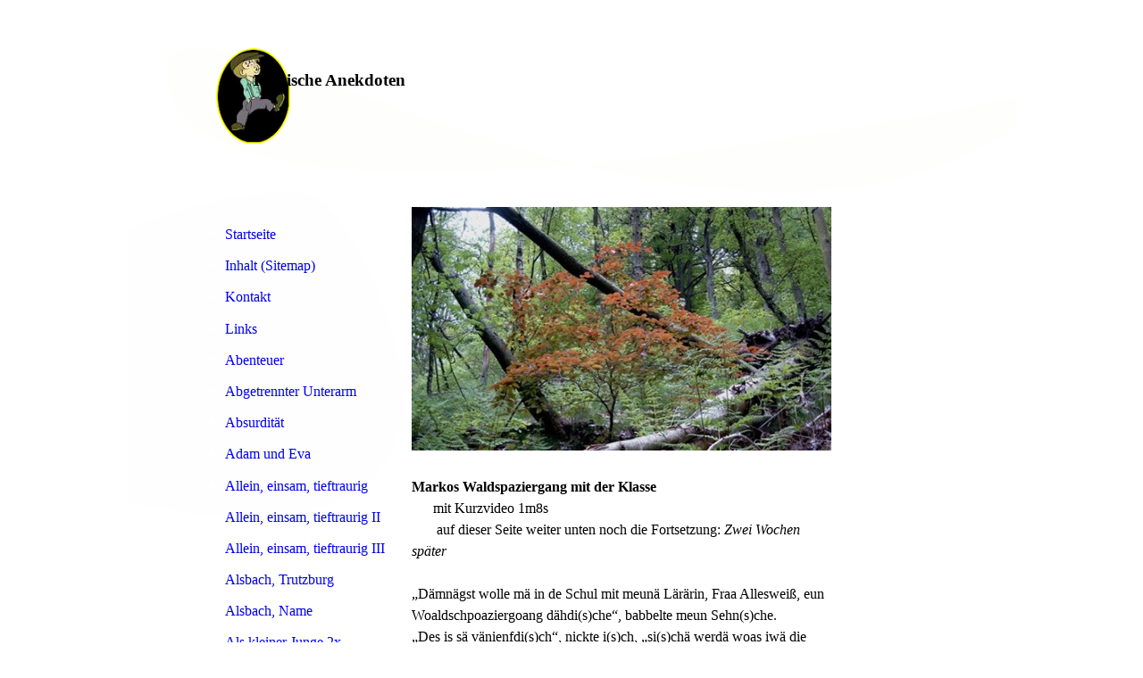

--- FILE ---
content_type: text/html; charset=utf-8
request_url: https://hessischeanekdoten.de/Markos-Waldspaziergang
body_size: 133070
content:
<!DOCTYPE html><html lang="de"><head><meta http-equiv="Content-Type" content="text/html; charset=UTF-8"><title>Meine Homepage - Markos Waldspaziergang</title><link href="https://hessischeanekdoten.de/Markos-Waldspaziergang" rel="canonical"><meta content="Meine Homepage - Markos Waldspaziergang" property="og:title"><meta content="website" property="og:type"><meta content="https://hessischeanekdoten.de/Markos-Waldspaziergang" property="og:url"><script>
              window.beng = window.beng || {};
              window.beng.env = {
                language: "en",
                country: "US",
                mode: "deploy",
                context: "page",
                pageId: "000000442275",
                skeletonId: "",
                scope: "HTO01FLAMBTG",
                isProtected: false,
                navigationText: "Markos Waldspaziergang",
                instance: "1",
                common_prefix: "https://homepagedesigner.telekom.de",
                design_common: "https://homepagedesigner.telekom.de/beng/designs/",
                design_template: "reseller/1000003/telekom_mv_227",
                path_design: "https://homepagedesigner.telekom.de/beng/designs/data/reseller/1000003/telekom_mv_227/",
                path_res: "https://homepagedesigner.telekom.de/res/",
                path_bengres: "https://homepagedesigner.telekom.de/beng/res/",
                masterDomain: "",
                preferredDomain: "",
                preprocessHostingUri: function(uri) {
                  
                    return uri || "";
                  
                },
                hideEmptyAreas: false
              };
            </script><script xmlns="http://www.w3.org/1999/xhtml" src="https://homepagedesigner.telekom.de/cm4all-beng-proxy/beng-proxy.js">;</script><link xmlns="http://www.w3.org/1999/xhtml" rel="stylesheet" href="https://homepagedesigner.telekom.de/.cm4all/e/static/3rdparty/font-awesome/css/font-awesome.min.css"></link><link rel="stylesheet" type="text/css" href="//homepagedesigner.telekom.de/.cm4all/res/static/libcm4all-js-widget/3.89.7/css/widget-runtime.css"/>

<link rel="stylesheet" type="text/css" href="//homepagedesigner.telekom.de/.cm4all/res/static/beng-editor/5.3.130/css/deploy.css"/>

<link rel="stylesheet" type="text/css" href="//homepagedesigner.telekom.de/.cm4all/res/static/libcm4all-js-widget/3.89.7/css/slideshow-common.css"/>

<script src="//homepagedesigner.telekom.de/.cm4all/res/static/jquery-1.7/jquery.js">;</script><script src="//homepagedesigner.telekom.de/.cm4all/res/static/prototype-1.7.3/prototype.js">;</script><script src="//homepagedesigner.telekom.de/.cm4all/res/static/jslib/1.4.1/js/legacy.js">;</script><script src="//homepagedesigner.telekom.de/.cm4all/res/static/libcm4all-js-widget/3.89.7/js/widget-runtime.js">;</script>

<script src="//homepagedesigner.telekom.de/.cm4all/res/static/libcm4all-js-widget/3.89.7/js/slideshow-common.js">;</script>

<script src="//homepagedesigner.telekom.de/.cm4all/res/static/beng-editor/5.3.130/js/deploy.js">;</script>

<script>
                (function() {
                  var mobileAgent = MobileBrowserSwitch.isMobileAgent(navigator.userAgent);
                  if (mobileAgent) {
                    var url = window.location.pathname;
                    if (url.endsWith("/")) {
                      url = url.substring(0, url.length - 1);
                    }
                    if (url.endsWith("/index.php")) {
                      url = url.substring(0, url.length - 10);
                    }
                    if (!/1,auth,8,1$/.test(url) && !/1%2Cauth%2C8%2C1$/.test(url)) {
                      url += "/mobile/";
                      window.location.pathname = url;
                    }
                  }
                })();
              </script><link xmlns="http://www.w3.org/1999/xhtml"  rel="stylesheet" type="text/css" href="https://homepagedesigner.telekom.de/.cm4all/designs/static/reseller/1000003/telekom_mv_227/1561385264.57/css/main.css"></link><!--[if lt IE 7]>
			<link rel="stylesheet" type="text/css" href="https://homepagedesigner.telekom.de/beng/designs/data/reseller/1000003/telekom_mv_227/css/ie6.css"/>
		<![endif]--><link href="/.cm4all/handler.php/vars.css?v=20251217150205" type="text/css" rel="stylesheet"><style type="text/css">.cm-logo {background-image: url("/.cm4all/uproc.php/0/.Logo.png/picture-1200?_=184b8fdd610");
        background-position: 11% 50%;
background-size: auto 50%;
background-repeat: no-repeat;
      }</style><script type="text/javascript">window.cmLogoWidgetId = "CMTOI_cm4all_com_widgets_Logo_11836548";
            window.cmLogoGetCommonWidget = function (){
                return new cm4all.Common.Widget({
            base    : "/Markos-Waldspaziergang",
            session : "",
            frame   : "",
            path    : "CMTOI_cm4all_com_widgets_Logo_11836548"
        })
            };
            window.logoConfiguration = {
                "cm-logo-x" : "11%",
        "cm-logo-y" : "50%",
        "cm-logo-v" : "2.0",
        "cm-logo-w" : "auto",
        "cm-logo-h" : "50%",
        "cm-logo-di" : "reseller/1000003/telekom_mv_227",
        "cm-logo-u" : "uro-service://",
        "cm-logo-k" : "%7B%22serviceId%22%3A%220%22%2C%22path%22%3A%22%2F%22%2C%22name%22%3A%22Logo.png%22%2C%22type%22%3A%22image%2Fpng%22%2C%22size%22%3A21343%2C%22start%22%3A%22184b8fdd610%22%2C%22width%22%3A94%2C%22height%22%3A122%7D",
        "cm-logo-bc" : "",
        "cm-logo-ln" : "",
        "cm-logo-ln$" : "",
        "cm-logo-hi" : false
        ,
        _logoBaseUrl : "uro-service:\/\/",
        _logoPath : "%7B%22serviceId%22%3A%220%22%2C%22path%22%3A%22%2F%22%2C%22name%22%3A%22Logo.png%22%2C%22type%22%3A%22image%2Fpng%22%2C%22size%22%3A21343%2C%22start%22%3A%22184b8fdd610%22%2C%22width%22%3A94%2C%22height%22%3A122%7D"
        };
          jQuery(document).ready(function() {
            var logoElement = jQuery(".cm-logo");
            logoElement.attr("role", "img");
            logoElement.attr("tabindex", "0");
            logoElement.attr("aria-label", "logo");
          });
        </script><link rel="icon" href="data:;base64,iVBORw0KGgo="/><style id="cm_table_styles"></style><style id="cm_background_queries"></style><script type="application/x-cm4all-cookie-consent" data-code=""></script></head><body ondrop="return false;" class=" device-desktop cm-deploy cm-deploy-342 cm-deploy-4x"><div class="cm-background" data-cm-qa-bg="image"></div><div class="cm-background-video" data-cm-qa-bg="video"></div><div class="cm-background-effects" data-cm-qa-bg="effect"></div><div xmlns="http://www.w3.org/1999/xhtml" xmlns:c="http://cm4all.com/ng/widget" id="page"><div id="page_inner"><div id="header" class="clearfix"><div class="cm-kv-0 kv"> </div><div id="header_image_mask"></div><div id="logo" class="cm-logo"> </div><h1 style="width:544px;height:86px;left:82px;top:79px;visibility:visible;">            Hessische Anekdoten              <br></h1><a class="cm_headerlink"></a></div><div id="content_wrapper" class="clearfix"><div id="content_left_wrapper"><div id="content_left"><div id="content_left_inner"><div id="cm_navigation"><ul xmlns="" id="cm_mainnavigation"><li id="cm_navigation_pid_1288695"><a title="Startseite" href="/Startseite" class="cm_anchor">Startseite</a></li><li id="cm_navigation_pid_2968839"><a title="Inhalt (Sitemap)" href="/Inhalt-Sitemap" class="cm_anchor">Inhalt (Sitemap)</a></li><li id="cm_navigation_pid_1297163"><a title="Kontakt" href="/Kontakt" class="cm_anchor">Kontakt</a></li><li id="cm_navigation_pid_3051874"><a title="Links" href="/Links" class="cm_anchor">Links</a></li><li id="cm_navigation_pid_3018371"><a title="Abenteuer" href="/Abenteuer" class="cm_anchor">Abenteuer</a></li><li id="cm_navigation_pid_3042392"><a title="Abgetrennter Unterarm" href="/Abgetrennter-Unterarm" class="cm_anchor">Abgetrennter Unterarm</a></li><li id="cm_navigation_pid_3017464"><a title="Absurdität" href="/Absurditaet" class="cm_anchor">Absurdität</a></li><li id="cm_navigation_pid_3023775"><a title="Adam und Eva" href="/Adam-und-Eva" class="cm_anchor">Adam und Eva</a></li><li id="cm_navigation_pid_1208190"><a title="Allein, einsam, tieftraurig" href="/Allein,-einsam,-tieftraurig" class="cm_anchor">Allein, einsam, tieftraurig</a></li><li id="cm_navigation_pid_1208759"><a title="Allein, einsam, tieftraurig II" href="/Allein,-einsam,-tieftraurig-II" class="cm_anchor">Allein, einsam, tieftraurig II</a></li><li id="cm_navigation_pid_1209805"><a title="Allein, einsam, tieftraurig III" href="/Allein,-einsam,-tieftraurig-III" class="cm_anchor">Allein, einsam, tieftraurig III</a></li><li id="cm_navigation_pid_3957387"><a title="Alsbach, Trutzburg" href="/Alsbach,-Trutzburg" class="cm_anchor">Alsbach, Trutzburg</a></li><li id="cm_navigation_pid_3971342"><a title="Alsbach, Name" href="/Alsbach,-Name" class="cm_anchor">Alsbach, Name</a></li><li id="cm_navigation_pid_3017177"><a title="Als kleiner Junge 2x" href="/Als-kleiner-Junge-2x" class="cm_anchor">Als kleiner Junge 2x</a></li><li id="cm_navigation_pid_3060782"><a title="Ältere Rentner Unterhaltung" href="/Aeltere-Rentner-Unterhaltung" class="cm_anchor">Ältere Rentner Unterhaltung</a></li><li id="cm_navigation_pid_3054304"><a title="Amoklauf" href="/Amoklauf" class="cm_anchor">Amoklauf</a></li><li id="cm_navigation_pid_1239892"><a title="Amtseinführung" href="/Amtseinfuehrung" class="cm_anchor">Amtseinführung</a></li><li id="cm_navigation_pid_3025763"><a title="Angst und Furcht" href="/Angst-und-Furcht" class="cm_anchor">Angst und Furcht</a></li><li id="cm_navigation_pid_3023924"><a title="Angst und Sorgen" href="/Angst-und-Sorgen" class="cm_anchor">Angst und Sorgen</a></li><li id="cm_navigation_pid_1175869"><a title="Annalena Baerbock, Fanclub" href="/Annalena-Baerbock,-Fanclub" class="cm_anchor">Annalena Baerbock, Fanclub</a></li><li id="cm_navigation_pid_557274"><a title="Ansprache Familienfeier" href="/Ansprache-Familienfeier" class="cm_anchor">Ansprache Familienfeier</a></li><li id="cm_navigation_pid_2995284"><a title="Antirassismuserziehung" href="/Antirassismuserziehung" class="cm_anchor">Antirassismuserziehung</a></li><li id="cm_navigation_pid_2995437"><a title="Arztbesuch" href="/Arztbesuch" class="cm_anchor">Arztbesuch</a></li><li id="cm_navigation_pid_1031643"><a title="Aschaffenburg, Irrgarten" href="/Aschaffenburg,-Irrgarten" class="cm_anchor">Aschaffenburg, Irrgarten</a></li><li id="cm_navigation_pid_1053592"><a title="Aschaffenburg, Park Schönbusch 3x" href="/Achaffenburg,-Park-Schoenbusch-3x" class="cm_anchor">Aschaffenburg, Park Schönbusch 3x</a></li><li id="cm_navigation_pid_1034384"><a title="Aschaffenburg, Schloss Johannisburg" href="/Aschaffenburg,-Schloss-Johannisburg" class="cm_anchor">Aschaffenburg, Schloss Johannisburg</a></li><li id="cm_navigation_pid_3503766"><a title="Auch ein Präsident muss Pipi machen 3x" href="/Auch-ein-Praesident-muss-Pipi-machen-3x" class="cm_anchor">Auch ein Präsident muss Pipi machen 3x</a></li><li id="cm_navigation_pid_1111738"><a title="Auf dem richtigen Pfad zur Erleuchtung" href="/Auf-dem-richtigen-Pfad-zur-Erleuchtung" class="cm_anchor">Auf dem richtigen Pfad zur Erleuchtung</a></li><li id="cm_navigation_pid_3131190"><a title="Auf Flohmarkt" href="/Auf-Flohmarkt" class="cm_anchor">Auf Flohmarkt</a></li><li id="cm_navigation_pid_3131191"><a title="Auf Flohmarkt Gesang" href="/Auf-Flohmarkt-Gesang" class="cm_anchor">Auf Flohmarkt Gesang</a></li><li id="cm_navigation_pid_3011449"><a title="Auf der Parkbank" href="/Auf-der-Parkbank" class="cm_anchor">Auf der Parkbank</a></li><li id="cm_navigation_pid_810975"><a title="Augenprobe" href="/Augenprobe" class="cm_anchor">Augenprobe</a></li><li id="cm_navigation_pid_3832035"><a title="Außerirdische Rappeldibb(s)che" href="/Ausserirdische-Rappeldibb-s-che" class="cm_anchor">Außerirdische Rappeldibb(s)che</a></li><li id="cm_navigation_pid_3060783"><a title="Außerirdische unter uns" href="/Ausserirdische-unter-uns" class="cm_anchor">Außerirdische unter uns</a></li><li id="cm_navigation_pid_3011728"><a title="Ausgesetzt Wildnis 3x" href="/Ausgesetzt-Wildnis-3x" class="cm_anchor">Ausgesetzt Wildnis 3x</a></li><li id="cm_navigation_pid_1158708"><a title="Autofreie Stadt, Paradiesgestaltung" href="/Autofreie-Stadt,-Paradiesgestaltung" class="cm_anchor">Autofreie Stadt, Paradiesgestaltung</a></li><li id="cm_navigation_pid_3068204"><a title="Autos rasen" href="/Autos-rasen" class="cm_anchor">Autos rasen</a></li><li id="cm_navigation_pid_1289201"><a title="Bad Homburg, sehr schöner Bahnhof " href="/Bad-Homburg,-sehr-schoener-Bahnhof" class="cm_anchor">Bad Homburg, sehr schöner Bahnhof </a></li><li id="cm_navigation_pid_1290255"><a title="Bad Homburg, Schloss  " href="/Bad-Homburg,-Schloss" class="cm_anchor">Bad Homburg, Schloss  </a></li><li id="cm_navigation_pid_1225633"><a title="Bad Nauheim, Goethe, Kurpark" href="/Bad-Nauheim,-Goethe,-Kurpark" class="cm_anchor">Bad Nauheim, Goethe, Kurpark</a></li><li id="cm_navigation_pid_1286318"><a title="Bad Vilbel, Burgruine und Kurpark" href="/Bad-Vilbel,-Burgruine-und-Kurpark" class="cm_anchor">Bad Vilbel, Burgruine und Kurpark</a></li><li id="cm_navigation_pid_2957717"><a title="Band in der Kneipe" href="/Band-in-der-Kneipe" class="cm_anchor">Band in der Kneipe</a></li><li id="cm_navigation_pid_3014374"><a title="Bartagame" href="/Bartagame" class="cm_anchor">Bartagame</a></li><li id="cm_navigation_pid_3017465"><a title="Bauer spricht 2x" href="/Bauer-spricht-2x" class="cm_anchor">Bauer spricht 2x</a></li><li id="cm_navigation_pid_3027318"><a title="Baumblüte 2x" href="/Baumbluete-2x" class="cm_anchor">Baumblüte 2x</a></li><li id="cm_navigation_pid_3023925"><a title="Bedeitet Weisheit alles ertragen?" href="/Bedeitet-Weisheit-alles-ertragen" class="cm_anchor">Bedeitet Weisheit alles ertragen?</a></li><li id="cm_navigation_pid_1303599"><a title="Bedeutung, wie erreiche ich das?" href="/Bedeutung,-wie-erreiche-ich-das" class="cm_anchor">Bedeutung, wie erreiche ich das?</a></li><li id="cm_navigation_pid_712487"><a title="Belgien, Vorschlag für Verschwörungstheoretiker" href="/Belgien,-Vorschlag-fuer-Verschwoerungstheoretiker" class="cm_anchor">Belgien, Vorschlag für Verschwörungstheoretiker</a></li><li id="cm_navigation_pid_1131291"><a title="Bensheim, verdankt Auerbach viel" href="/Bensheim,-verdankt-Auerbach-viel" class="cm_anchor">Bensheim, verdankt Auerbach viel</a></li><li id="cm_navigation_pid_2995285"><a title="Besuch bei Oma Opa" href="/Besuch-bei-Oma-Opa" class="cm_anchor">Besuch bei Oma Opa</a></li><li id="cm_navigation_pid_2992838"><a title="Beten 5x" href="/Beten-5x" class="cm_anchor">Beten 5x</a></li><li id="cm_navigation_pid_2977948"><a title="Betriebsversammlung" href="/Betriebsversammlung" class="cm_anchor">Betriebsversammlung</a></li><li id="cm_navigation_pid_983252"><a title="Bevölkerungsschwund 4x" href="/Bevoelkerungsschwund-4x" class="cm_anchor">Bevölkerungsschwund 4x</a></li><li id="cm_navigation_pid_3031447"><a title="Bewusstsein" href="/Bewusstsein" class="cm_anchor">Bewusstsein</a></li><li id="cm_navigation_pid_1125866"><a title="Biebesheim, Gemeinde der Störche" href="/Biebesheim,-Gemeinde-der-Stoerche" class="cm_anchor">Biebesheim, Gemeinde der Störche</a></li><li id="cm_navigation_pid_1133210"><a title="Biblis und Gurken" href="/Biblis-und-Gurken" class="cm_anchor">Biblis und Gurken</a></li><li id="cm_navigation_pid_995534"><a title="Bierproduktion Außerirdische I" href="/Bierproduktion-Ausserirdische-I" class="cm_anchor">Bierproduktion Außerirdische I</a></li><li id="cm_navigation_pid_997869"><a title="Bierproduktion und Außerirdische II" href="/Bierproduktion-und-Ausserirdische-II" class="cm_anchor">Bierproduktion und Außerirdische II</a></li><li id="cm_navigation_pid_1000283"><a title="Bierproduktion Außerirdische III" href="/Bierproduktion-Ausserirdische-III" class="cm_anchor">Bierproduktion Außerirdische III</a></li><li id="cm_navigation_pid_473445"><a title="Bickenbach Edelleute" href="/Bickenbach-Edelleute" class="cm_anchor">Bickenbach Edelleute</a></li><li id="cm_navigation_pid_3909794"><a title="Bierpreiserhöhung" href="/Bierpreiserhoehung" class="cm_anchor">Bierpreiserhöhung</a></li><li id="cm_navigation_pid_916321"><a title="Bingen 2x" href="/Bingen-2x" class="cm_anchor">Bingen 2x</a></li><li id="cm_navigation_pid_445299"><a title="Biobauer" href="/Biobauer" class="cm_anchor">Biobauer</a></li><li id="cm_navigation_pid_2957715"><a title="Blätter fallen" href="/Blaetter-fallen" class="cm_anchor">Blätter fallen</a></li><li id="cm_navigation_pid_2957716"><a title="Blitze zucken" href="/Blitze-zucken" class="cm_anchor">Blitze zucken</a></li><li id="cm_navigation_pid_1069925"><a title="Blödelhessis und Besserwessis" href="/Bloedelhessis-und-Besserwessis" class="cm_anchor">Blödelhessis und Besserwessis</a></li><li id="cm_navigation_pid_3018372"><a title="Blöde Sprüche" href="/Bloede-Sprueche" class="cm_anchor">Blöde Sprüche</a></li><li id="cm_navigation_pid_672889"><a title="Borkenkäfer Klimawandel" href="/Borkenkaefer-Klimawandel" class="cm_anchor">Borkenkäfer Klimawandel</a></li><li id="cm_navigation_pid_695028"><a title="Brasilien, Vorschlag für Verschwörungstheoretiker" href="/Brasilien,-Vorschlag-Verschwoerungstheoretiker" class="cm_anchor">Brasilien, Vorschlag für Verschwörungstheoretiker</a></li><li id="cm_navigation_pid_1217823"><a title="Butzbach, Marktplatz u.a." href="/Butzbach,-Marktplatz-u-a" class="cm_anchor">Butzbach, Marktplatz u.a.</a></li><li id="cm_navigation_pid_3583299"><a title="Chemtrails 2x" href="/Chemtrails-2x" class="cm_anchor">Chemtrails 2x</a></li><li id="cm_navigation_pid_708524"><a title="Coronakrise Abstandsregel 2x" href="/Coronakrise-Abstandsregel-2x" class="cm_anchor">Coronakrise Abstandsregel 2x</a></li><li id="cm_navigation_pid_869890"><a title="Coronaleugner, sind sie schizophren?" href="/Coronaleugner,-sind-sie-schizophren" class="cm_anchor">Coronaleugner, sind sie schizophren?</a></li><li id="cm_navigation_pid_980041"><a title="Coronapandemie 2x" href="/Coronapamdemie-2x" class="cm_anchor">Coronapandemie 2x</a></li><li id="cm_navigation_pid_943591"><a title="Coronaviren, Virologen Impfungen" href="/Coronaviren,-Virologen-Impfungen" class="cm_anchor">Coronaviren, Virologen Impfungen</a></li><li id="cm_navigation_pid_613925"><a title="Corona-Virus 2x" href="/Corona-Virus,-I-II" class="cm_anchor">Corona-Virus 2x</a></li><li id="cm_navigation_pid_866443"><a title="Coronavirus, Coronaleugner I + II" href="/Coronavirus-Coronaleugner-I-II" class="cm_anchor">Coronavirus, Coronaleugner I + II</a></li><li id="cm_navigation_pid_650482"><a title="Coronaviren inaktiv" href="/Coronaviren-inaktiv" class="cm_anchor">Coronaviren inaktiv</a></li><li id="cm_navigation_pid_735298"><a title="Coronavirus besiegt" href="/Coronavirus-besiegt" class="cm_anchor">Coronavirus besiegt</a></li><li id="cm_navigation_pid_862604"><a title="Coronavirus Impfung" href="/Coronavirus-Impfung" class="cm_anchor">Coronavirus Impfung</a></li><li id="cm_navigation_pid_532412"><a title="China, Vorschlag" href="/China,-Vorschlag-fuer-Verschwoerungstheoretiker" class="cm_anchor">China, Vorschlag</a></li><li id="cm_navigation_pid_1153341"><a title="Chinesische Nudelformer" href="/Chinesische-Nudelformer" class="cm_anchor">Chinesische Nudelformer</a></li><li id="cm_navigation_pid_541268"><a title="Dänemark, Vorschlag für Verschwörungstheoretiker" href="/Daenemark,-Vorschlag-fuer-Verschwoerungstheoretiker" class="cm_anchor">Dänemark, Vorschlag für Verschwörungstheoretiker</a></li><li id="cm_navigation_pid_3750904"><a title="Darmstadt 3x" href="/Darmstadt-3x" class="cm_anchor">Darmstadt 3x</a></li><li id="cm_navigation_pid_1190714"><a title="Darmstadt abgestiegen" href="/Darmstadt-abgestiegen" class="cm_anchor">Darmstadt abgestiegen</a></li><li id="cm_navigation_pid_3693742"><a title="Darmstadt, auf der Rosenhöhe" href="/Darmstadt,-auf-der-Rosenhoehe" class="cm_anchor">Darmstadt, auf der Rosenhöhe</a></li><li id="cm_navigation_pid_1233886"><a title="Darmstadt, Hessisches Landesmuseum" href="/Darmstadt,-Hessisches-Landesmuseum" class="cm_anchor">Darmstadt, Hessisches Landesmuseum</a></li><li id="cm_navigation_pid_1230197"><a title="Darmstadt, Luisenplatz" href="/Darmstadt,-Luisenplatz" class="cm_anchor">Darmstadt, Luisenplatz</a></li><li id="cm_navigation_pid_934902"><a title="Darmstadt, Mathildenhöhe Kulturerbe" href="/Darmstadt,-Mathildenhoehe-Kulturerbe" class="cm_anchor">Darmstadt, Mathildenhöhe Kulturerbe</a></li><li id="cm_navigation_pid_1263715"><a title="Darmstadt, Waldspirale" href="/Darmstadt,-Waldspirale" class="cm_anchor">Darmstadt, Waldspirale</a></li><li id="cm_navigation_pid_3014710"><a title="Das Ende der Welt I" href="/Ende-der-Welt-I" class="cm_anchor">Das Ende der Welt I</a></li><li id="cm_navigation_pid_826997"><a title="Das Ende der Welt II" href="/Ende-der-Welt-II" class="cm_anchor">Das Ende der Welt II</a></li><li id="cm_navigation_pid_3017178"><a title="Das Wochenende" href="/Das-Wochenende" class="cm_anchor">Das Wochenende</a></li><li id="cm_navigation_pid_3018373"><a title="Datterich Filosofen" href="/Datterich-Filosofen" class="cm_anchor">Datterich Filosofen</a></li><li id="cm_navigation_pid_3047931"><a title="Dem Walterchen geht es nicht gut" href="/Dem-Walterchen-geht-es-nicht-gut" class="cm_anchor">Dem Walterchen geht es nicht gut</a></li><li id="cm_navigation_pid_3060784"><a title="Der hinkende Schäfer" href="/Der-hinkende-Schaefer" class="cm_anchor">Der hinkende Schäfer</a></li><li id="cm_navigation_pid_1155231"><a title="Der letzte Filosof" href="/Der-letzte-Filosof" class="cm_anchor">Der letzte Filosof</a></li><li id="cm_navigation_pid_3022041"><a title="Der Sinn des Lebens 3x" href="/Der-Sinn-des-Lebens-3x" class="cm_anchor">Der Sinn des Lebens 3x</a></li><li id="cm_navigation_pid_3684931"><a title="Der Terror der Dinge 9x" href="/Der-Terror-der-Dinge-9x" class="cm_anchor">Der Terror der Dinge 9x</a></li><li id="cm_navigation_pid_3909513"><a title="Deutschland" href="/Deutschland" class="cm_anchor">Deutschland</a></li><li id="cm_navigation_pid_4018945"><a title="Deutschland Leitkultur 6x" href="/Deutschland-Leitkultur-6x" class="cm_anchor">Deutschland Leitkultur 6x</a></li><li id="cm_navigation_pid_1290648"><a title="Deutschland, Tag der deutschen Einheit" href="/Deutschland,-Tag-der-deutschen-Einheit" class="cm_anchor">Deutschland, Tag der deutschen Einheit</a></li><li id="cm_navigation_pid_4029072"><a title="Deutschland Vorschlag" href="/Deutschland-Vorschlag" class="cm_anchor">Deutschland Vorschlag</a></li><li id="cm_navigation_pid_3025764"><a title="Dichtkunst 3x" href="/Dichtkunst-3x" class="cm_anchor">Dichtkunst 3x</a></li><li id="cm_navigation_pid_3701048"><a title="Die Abenteuer des M Waldfreund 7x" href="/Die-Abenteuer-des-M-Waldfreund-7x" class="cm_anchor">Die Abenteuer des M Waldfreund 7x</a></li><li id="cm_navigation_pid_1050238"><a title="Dieburg, Stadt der Frommen" href="/Dieburg,-Stadt-der-Frommen" class="cm_anchor">Dieburg, Stadt der Frommen</a></li><li id="cm_navigation_pid_900482"><a title="Die großen Fünf der Persönlichkeitseigenschaften" href="/Die-grossen-Fuenf-der-Persoenlichkeitseigenschaften" class="cm_anchor">Die großen Fünf der Persönlichkeitseigenschaften</a></li><li id="cm_navigation_pid_3058774"><a title="Die Hessen in der Römerzeit 2x" href="/Die-Hessen-in-der-Roemerzeit-2x" class="cm_anchor">Die Hessen in der Römerzeit 2x</a></li><li id="cm_navigation_pid_3074846"><a title="Die letzten Worte 2x" href="/Die-letzten-Worte-2x" class="cm_anchor">Die letzten Worte 2x</a></li><li id="cm_navigation_pid_3078634"><a title="Die Stammfillosofen 5x" href="/Die-Stammfillosofen-5x" class="cm_anchor">Die Stammfillosofen 5x</a></li><li id="cm_navigation_pid_3976436"><a title="Die 7 Todsünden" href="/Die-7-Todsuenden" class="cm_anchor">Die 7 Todsünden</a></li><li id="cm_navigation_pid_3009591"><a title="Die Terroristin" href="/Die-Terroristin" class="cm_anchor">Die Terroristin</a></li><li id="cm_navigation_pid_3009592"><a title="Die Milli-Bombe" href="/Die-Milli-Bombe" class="cm_anchor">Die Milli-Bombe</a></li><li id="cm_navigation_pid_1033076"><a title="Dietzenbach, Aussichtsturm" href="/Dietzenbach,-Aussichtsturm" class="cm_anchor">Dietzenbach, Aussichtsturm</a></li><li id="cm_navigation_pid_3027771"><a title="Die Zotentrulle" href="/Die-Zotentrulle" class="cm_anchor">Die Zotentrulle</a></li><li id="cm_navigation_pid_1156680"><a title="Dilemma und Scheindilemma" href="/Dilemma-und-Scheindilemma" class="cm_anchor">Dilemma und Scheindilemma</a></li><li id="cm_navigation_pid_1224558"><a title="Dillenburg, Bahnunterführung" href="/Dillenburg,-Bahnunterfuehrung" class="cm_anchor">Dillenburg, Bahnunterführung</a></li><li id="cm_navigation_pid_1264401"><a title="Dillenburg, Wilhelmsturm" href="/Dillenburg,-Wilhelmsturm" class="cm_anchor">Dillenburg, Wilhelmsturm</a></li><li id="cm_navigation_pid_1073595"><a title="Donnergott Thor, ein Nacktflitzer ?" href="/Donnergott-Thor,-ein-Nacktflitzer" class="cm_anchor">Donnergott Thor, ein Nacktflitzer ?</a></li><li id="cm_navigation_pid_3847807"><a title="Doppelleben" href="/Doppelleben" class="cm_anchor">Doppelleben</a></li><li id="cm_navigation_pid_2969540"><a title="Dorforgie 3x" href="/Dorforgie-3x" class="cm_anchor">Dorforgie 3x</a></li><li id="cm_navigation_pid_3027575"><a title="Drachen Auerbach" href="/Drachen-Auerbach" class="cm_anchor">Drachen Auerbach</a></li><li id="cm_navigation_pid_3059782"><a title="Drachenbauer" href="/Drachenbauer" class="cm_anchor">Drachenbauer</a></li><li id="cm_navigation_pid_3060785"><a title="Düngemittel für Gemüse" href="/Duengemittel-fuer-Gemuese" class="cm_anchor">Düngemittel für Gemüse</a></li><li id="cm_navigation_pid_1160079"><a title="Durchfall und Gummistiefel" href="/Durchfall-und-Gummistiefel" class="cm_anchor">Durchfall und Gummistiefel</a></li><li id="cm_navigation_pid_1091624"><a title="Eberstadt, Name" href="/Eberstadt,-Name" class="cm_anchor">Eberstadt, Name</a></li><li id="cm_navigation_pid_1134349"><a title="Edelmann, Ekelmann" href="/Edelmann,-Ekelmann" class="cm_anchor">Edelmann, Ekelmann</a></li><li id="cm_navigation_pid_3011729"><a title="Edeltum 4x" href="/Edeltum-4x" class="cm_anchor">Edeltum 4x</a></li><li id="cm_navigation_pid_963258"><a title="Edelspießer Edelblödel" href="/Edelspiesser-Edelbloedel" class="cm_anchor">Edelspießer Edelblödel</a></li><li id="cm_navigation_pid_1188567"><a title="Edles Speisezimmer?" href="/Edles-Speisezimmer" class="cm_anchor">Edles Speisezimmer?</a></li><li id="cm_navigation_pid_3390006"><a title="Egoist, Egozentriker, Narzisst" href="/Egoist,-Egozentriker,-Narzisst" class="cm_anchor">Egoist, Egozentriker, Narzisst</a></li><li id="cm_navigation_pid_3011730"><a title="Ehrlichkeit Höflichkeit" href="/Ehrlichkeit-Hoeflichkeit" class="cm_anchor">Ehrlichkeit Höflichkeit</a></li><li id="cm_navigation_pid_1139930"><a title="Eifersucht" href="/Eifersucht" class="cm_anchor">Eifersucht</a></li><li id="cm_navigation_pid_2957718"><a title="Ein knallharter Mann" href="/Ein-knallharter-Mann" class="cm_anchor">Ein knallharter Mann</a></li><li id="cm_navigation_pid_2875137"><a title="Einbügerung" href="/Einbuegerung" class="cm_anchor">Einbügerung</a></li><li id="cm_navigation_pid_746394"><a title="Einbürgerung II" href="/Einbuergerung-II" class="cm_anchor">Einbürgerung II</a></li><li id="cm_navigation_pid_1069041"><a title="Einbürgerung III-V" href="/Einbuergerung-III-V" class="cm_anchor">Einbürgerung III-V</a></li><li id="cm_navigation_pid_3031448"><a title="Ein feuerfestes Hemd" href="/Ein-feuerfestes-Hemd" class="cm_anchor">Ein feuerfestes Hemd</a></li><li id="cm_navigation_pid_701455"><a title="Eingebildete Krankheiten I bis III" href="/Eingebildete-Krankheiten-I-bis-III" class="cm_anchor">Eingebildete Krankheiten I bis III</a></li><li id="cm_navigation_pid_3047932"><a title="Ein hungriger Mann" href="/Ein-hungriger-Mann" class="cm_anchor">Ein hungriger Mann</a></li><li id="cm_navigation_pid_3063574"><a title="Einkitschung" href="/Einkitschung" class="cm_anchor">Einkitschung</a></li><li id="cm_navigation_pid_1261478"><a title="Ein neuer Kopf II" href="/Ein-neuer-Kopf-II" class="cm_anchor">Ein neuer Kopf II</a></li><li id="cm_navigation_pid_3011447"><a title="Ein neues Auto" href="/Ein-neues-Auto" class="cm_anchor">Ein neues Auto</a></li><li id="cm_navigation_pid_3014711"><a title="Ein Schloss 2x" href="/Ein-Schloss-2x" class="cm_anchor">Ein Schloss 2x</a></li><li id="cm_navigation_pid_3029162"><a title="Ein Überfall 2x" href="/Ein-Ueberfall-2x" class="cm_anchor">Ein Überfall 2x</a></li><li id="cm_navigation_pid_3078146"><a title="Eisenhutringphobie" href="/Eisenhutringphobie" class="cm_anchor">Eisenhutringphobie</a></li><li id="cm_navigation_pid_3018082"><a title="Ekel 2x" href="/Ekel-2x" class="cm_anchor">Ekel 2x</a></li><li id="cm_navigation_pid_3014712"><a title="Elterngespräch" href="/Elterngespraech" class="cm_anchor">Elterngespräch</a></li><li id="cm_navigation_pid_3038155"><a title="Ende der Welt" href="/Ende-der-Welt" class="cm_anchor">Ende der Welt</a></li><li id="cm_navigation_pid_1075615"><a title="England, Vorschlag für Verschwörungstheoretiker" href="/England,-Vorschlag-fuer-Verschwoerungstheoretiker" class="cm_anchor">England, Vorschlag für Verschwörungstheoretiker</a></li><li id="cm_navigation_pid_1245744"><a title="Entstehung der Sprache" href="/Entstehung-der-Sprache" class="cm_anchor">Entstehung der Sprache</a></li><li id="cm_navigation_pid_3014713"><a title="Entschuldigung 2x" href="/Entschuldigung-2x" class="cm_anchor">Entschuldigung 2x</a></li><li id="cm_navigation_pid_436085"><a title="Erlebnisse Zelten" href="/Erlebnisse-Zelten" class="cm_anchor">Erlebnisse Zelten</a></li><li id="cm_navigation_pid_3068205"><a title="Erlenzeisige als Außerirdische" href="/Erlenzeisige-als-Ausserirdische" class="cm_anchor">Erlenzeisige als Außerirdische</a></li><li id="cm_navigation_pid_2963737"><a title="Evolution Mensch I" href="/Evolution-Mensch-I" class="cm_anchor">Evolution Mensch I</a></li><li id="cm_navigation_pid_2963739"><a title="Evolution Mensch  II" href="/Evolution-Mensch-II" class="cm_anchor">Evolution Mensch  II</a></li><li id="cm_navigation_pid_2963738"><a title="Evolution Mensch III" href="/Evolution-Mensch-III" class="cm_anchor">Evolution Mensch III</a></li><li id="cm_navigation_pid_1212338"><a title="Evolution, neue Menschart ist entstanden" href="/Evolution,-neue-Menschenart-ist-entstanden" class="cm_anchor">Evolution, neue Menschart ist entstanden</a></li><li id="cm_navigation_pid_2875138"><a title="Existenz Kneipenbier" href="/Existenz-Kneipenbier" class="cm_anchor">Existenz Kneipenbier</a></li><li id="cm_navigation_pid_2968120"><a title="Familienfesttage 10x" href="/Familienfesttage-10x" class="cm_anchor">Familienfesttage 10x</a></li><li id="cm_navigation_pid_3025248"><a title="Fan Geld" href="/Fan-Geld" class="cm_anchor">Fan Geld</a></li><li id="cm_navigation_pid_3038815"><a title="Fassnacht" href="/Fassnacht" class="cm_anchor">Fassnacht</a></li><li id="cm_navigation_pid_3025249"><a title="Faszination Natur" href="/Faszination-Natur" class="cm_anchor">Faszination Natur</a></li><li id="cm_navigation_pid_3031449"><a title="Fauler Marko" href="/Fauler-Marko" class="cm_anchor">Fauler Marko</a></li><li id="cm_navigation_pid_3046065"><a title="Felsenmeer Odenwald 2x" href="/Felsenmeer-Odenwald-2x" class="cm_anchor">Felsenmeer Odenwald 2x</a></li><li id="cm_navigation_pid_3025250"><a title="Fernsehserien 3x" href="/Fernsehserien-3x" class="cm_anchor">Fernsehserien 3x</a></li><li id="cm_navigation_pid_3038816"><a title="Feuersalamander" href="/Feuersalamander" class="cm_anchor">Feuersalamander</a></li><li id="cm_navigation_pid_2961781"><a title="Filosofenrunde Jugendliche" href="/Filosofenrunde-Jugendliche" class="cm_anchor">Filosofenrunde Jugendliche</a></li><li id="cm_navigation_pid_3017181"><a title="Filosofenrunde 2x" href="/Filosofenrunde-2x" class="cm_anchor">Filosofenrunde 2x</a></li><li id="cm_navigation_pid_758444"><a title="Filosofenrunde Kirchengemeinde I" href="/Filosofenrunde-Kirchengemeinde-I" class="cm_anchor">Filosofenrunde Kirchengemeinde I</a></li><li id="cm_navigation_pid_762067"><a title="Filosofenrunde einer Kirchengemeinde II" href="/Filosofenrunde-einer-Kirchengemeinde-II" class="cm_anchor">Filosofenrunde einer Kirchengemeinde II</a></li><li id="cm_navigation_pid_3969435"><a title="Flamingos Kühkopf" href="/Flamingos-Kuehkopf" class="cm_anchor">Flamingos Kühkopf</a></li><li id="cm_navigation_pid_1273304"><a title="Fledermäuse, Ekeltiere?" href="/Fledermaeuse,-Ekeltiere" class="cm_anchor">Fledermäuse, Ekeltiere?</a></li><li id="cm_navigation_pid_1226939"><a title="Frankfurt-Höchst, Industriepark, Naturpark" href="/Frankfurt-Hoechst,-Industriepark,-Naturpark" class="cm_anchor">Frankfurt-Höchst, Industriepark, Naturpark</a></li><li id="cm_navigation_pid_3743376"><a title="Frankfurt, Name 2x" href="/Frankfurt,-Name-2x" class="cm_anchor">Frankfurt, Name 2x</a></li><li id="cm_navigation_pid_1232176"><a title="Frankfurt, Paulskirche" href="/Frankfurt,-Paulskirche" class="cm_anchor">Frankfurt, Paulskirche</a></li><li id="cm_navigation_pid_1206300"><a title="Frankfurt, Flughafen und Flugscham" href="/Frankfurt,-Flughafen-und-Flugscham" class="cm_anchor">Frankfurt, Flughafen und Flugscham</a></li><li id="cm_navigation_pid_1234752"><a title="Frankfurt, Senckenbergmuseum" href="/Frankfurt,-Senckenbergmuseum" class="cm_anchor">Frankfurt, Senckenbergmuseum</a></li><li id="cm_navigation_pid_1215821"><a title="Frankfurt, Wolkenkratzer " href="/Frankfurt,-Wolkenkratzer" class="cm_anchor">Frankfurt, Wolkenkratzer </a></li><li id="cm_navigation_pid_1234751"><a title="Frankfurt, Senckenbergmuseum" href="/Frankfurt,-Senkenbergmuseum" class="cm_anchor">Frankfurt, Senckenbergmuseum</a></li><li id="cm_navigation_pid_465681"><a title="Frankenstein" href="/Frankenstein" class="cm_anchor">Frankenstein</a></li><li id="cm_navigation_pid_4024183"><a title="Frankreich" href="/Frankreich" class="cm_anchor">Frankreich</a></li><li id="cm_navigation_pid_518132"><a title="Frankreich Vorschlag" href="/Frankreich-Vorschlag" class="cm_anchor">Frankreich Vorschlag</a></li><li id="cm_navigation_pid_3047933"><a title="Frauengesprächsrunde" href="/Frauengespraechsrunde" class="cm_anchor">Frauengesprächsrunde</a></li><li id="cm_navigation_pid_2959200"><a title="Frau sucht Mann" href="/Frau-sucht-Mann" class="cm_anchor">Frau sucht Mann</a></li><li id="cm_navigation_pid_3027772"><a title="Freier Wille" href="/Freier-Wille" class="cm_anchor">Freier Wille</a></li><li id="cm_navigation_pid_3663454"><a title="Freiheit Zufriedenheit" href="/Freiheit-Zufriedenheit" class="cm_anchor">Freiheit Zufriedenheit</a></li><li id="cm_navigation_pid_3027773"><a title="Freude der Kinder" href="/Freude-der-Kinder" class="cm_anchor">Freude der Kinder</a></li><li id="cm_navigation_pid_1219071"><a title="Friedberg, Stadt des Friedens?" href="/Friedberg,-Stadt-des-Friedens" class="cm_anchor">Friedberg, Stadt des Friedens?</a></li><li id="cm_navigation_pid_937470"><a title="Friedennobelpreis, Heiner Kampftrinker" href="/Friedensnobelpreis,-Heiner-Kampftrinker" class="cm_anchor">Friedennobelpreis, Heiner Kampftrinker</a></li><li id="cm_navigation_pid_3038347"><a title="Friedliches Beisammensein" href="/Friedliches-Beisammensein" class="cm_anchor">Friedliches Beisammensein</a></li><li id="cm_navigation_pid_3909512"><a title="Frühling" href="/Fruehling" class="cm_anchor">Frühling</a></li><li id="cm_navigation_pid_1008899"><a title="Frühling 2x" href="/Fruehling-2x" class="cm_anchor">Frühling 2x</a></li><li id="cm_navigation_pid_3632806"><a title="Für eine Entschuldigung 2x" href="/Fuer-eine-Entschuldigung-2x" class="cm_anchor">Für eine Entschuldigung 2x</a></li><li id="cm_navigation_pid_3952774"><a title="Fürstenlager, Bensheim-Auerbach" href="/Fuerstenlager,-Bensheim-Auerbach" class="cm_anchor">Fürstenlager, Bensheim-Auerbach</a></li><li id="cm_navigation_pid_3019993"><a title="Fußballfreunde" href="/Fussballfreunde" class="cm_anchor">Fußballfreunde</a></li><li id="cm_navigation_pid_3060786"><a title="Futterhäuschen für Vögel" href="/Futterhaeuschen-fuer-Voegel" class="cm_anchor">Futterhäuschen für Vögel</a></li><li id="cm_navigation_pid_876915"><a title="Galante Edelherren haben es schwer 2x" href="/Galante-Edelherren-haben-es-schwer-2x" class="cm_anchor">Galante Edelherren haben es schwer 2x</a></li><li id="cm_navigation_pid_3033445"><a title="Gammablitz 3x" href="/Gammablitz-3x" class="cm_anchor">Gammablitz 3x</a></li><li id="cm_navigation_pid_3038411"><a title="Gartengestaltung" href="/Gartengestaltung" class="cm_anchor">Gartengestaltung</a></li><li id="cm_navigation_pid_3054547"><a title="Gartennachbarn" href="/Gartennachbarn" class="cm_anchor">Gartennachbarn</a></li><li id="cm_navigation_pid_3038348"><a title="Geburtstag" href="/Geburtstag" class="cm_anchor">Geburtstag</a></li><li id="cm_navigation_pid_4032544"><a title="Gedankenirrläufe" href="/Gedankenirrlaeufe" class="cm_anchor">Gedankenirrläufe</a></li><li id="cm_navigation_pid_4092246"><a title="Gefühlte Wahrheit" href="/Gefuehlte-Wahrheit" class="cm_anchor">Gefühlte Wahrheit</a></li><li id="cm_navigation_pid_3031450"><a title="Geheimnis zufriedenes Leben" href="/Geheimnis-zufriedenes-Leben" class="cm_anchor">Geheimnis zufriedenes Leben</a></li><li id="cm_navigation_pid_3343585"><a title="Gekränkt gedemütigt verletzt 5x" href="/Gekraenkt-gedemuetigt-verletzt-5x" class="cm_anchor">Gekränkt gedemütigt verletzt 5x</a></li><li id="cm_navigation_pid_1181578"><a title="Geld, gerecht verteilt" href="/Geld,-gerecht-verteilt" class="cm_anchor">Geld, gerecht verteilt</a></li><li id="cm_navigation_pid_873960"><a title="Gendersprache, korrekt" href="/Gendersprache,-korrekt" class="cm_anchor">Gendersprache, korrekt</a></li><li id="cm_navigation_pid_1143398"><a title="Gendersprache, Greunis, Reinis u.a." href="/Gendersprache,-Greunis,-Reinis-u-a" class="cm_anchor">Gendersprache, Greunis, Reinis u.a.</a></li><li id="cm_navigation_pid_1150170"><a title="Georg Büchner, konsequent, zielstrebig" href="/Georg-Buechner,-konsequent,-zielstrebig" class="cm_anchor">Georg Büchner, konsequent, zielstrebig</a></li><li id="cm_navigation_pid_3033446"><a title="Gerechtigkeit" href="/Gerechtigkeit" class="cm_anchor">Gerechtigkeit</a></li><li id="cm_navigation_pid_716877"><a title="Gerichte Familienvater 4x" href="/Gerichte-Familienvater-4x" class="cm_anchor">Gerichte Familienvater 4x</a></li><li id="cm_navigation_pid_993286"><a title="Gernsheim, Kinder und Rheussi" href="/Gernsheim,-Kinder-und-Rheussi" class="cm_anchor">Gernsheim, Kinder und Rheussi</a></li><li id="cm_navigation_pid_1133781"><a title="Gernsheim, Schöfferstadt 2x" href="/Gernsheim,-Schoefferstadt-2x" class="cm_anchor">Gernsheim, Schöfferstadt 2x</a></li><li id="cm_navigation_pid_2974777"><a title="Gespräch Pfarrer" href="/Gespraech-Pfarrer" class="cm_anchor">Gespräch Pfarrer</a></li><li id="cm_navigation_pid_3018083"><a title="Gewissen Verantwortung" href="/Gewissen-Verantwortung" class="cm_anchor">Gewissen Verantwortung</a></li><li id="cm_navigation_pid_3074847"><a title="Gewöhnung Brennessel" href="/Gewoehnung-Brennessel" class="cm_anchor">Gewöhnung Brennessel</a></li><li id="cm_navigation_pid_1200092"><a title="Gießen, keine Touristenstadt " href="/Giessen,-keine-Touristenstadt" class="cm_anchor">Gießen, keine Touristenstadt </a></li><li id="cm_navigation_pid_3030100"><a title="Glück" href="/Glueck" class="cm_anchor">Glück</a></li><li id="cm_navigation_pid_3030101"><a title="Glücksbrötchen" href="/Gluecksbroetchen" class="cm_anchor">Glücksbrötchen</a></li><li id="cm_navigation_pid_3018374"><a title="Goethe Heimatdichter" href="/Goethe-Heimatdichter" class="cm_anchor">Goethe Heimatdichter</a></li><li id="cm_navigation_pid_566848"><a title="Goethe, hessisch babbeln" href="/Goethe,-hessisch-babbeln" class="cm_anchor">Goethe, hessisch babbeln</a></li><li id="cm_navigation_pid_668758"><a title="Goethe, Faust 2x" href="/Goethe-Faust-2x" class="cm_anchor">Goethe, Faust 2x</a></li><li id="cm_navigation_pid_3031815"><a title="Goethe Filosofenrunde" href="/Goethe-Filosofenrunde" class="cm_anchor">Goethe Filosofenrunde</a></li><li id="cm_navigation_pid_3998487"><a title="Goethe, Glück im Schlamm 2x" href="/Goethe,-Glueck-im-Schlamm-2x" class="cm_anchor">Goethe, Glück im Schlamm 2x</a></li><li id="cm_navigation_pid_677959"><a title="Goethe, Katzen und Hunde" href="/Goethe-Katzen-Hunde" class="cm_anchor">Goethe, Katzen und Hunde</a></li><li id="cm_navigation_pid_1149182"><a title="Goethe, Klausi 2x" href="/Goethe,-Klausi-2x" class="cm_anchor">Goethe, Klausi 2x</a></li><li id="cm_navigation_pid_664267"><a title="Goethe, Nacktflitzer 2x" href="/Goethe-Nacktflitzer-2x" class="cm_anchor">Goethe, Nacktflitzer 2x</a></li><li id="cm_navigation_pid_3032923"><a title="Goethe Possenversbastler" href="/Goethe-Possenversbastler" class="cm_anchor">Goethe Possenversbastler</a></li><li id="cm_navigation_pid_3031451"><a title="Goethe und Schiller" href="/Goethe-und-Schiller" class="cm_anchor">Goethe und Schiller</a></li><li id="cm_navigation_pid_1189710"><a title="Goethe, Sven und Moos" href="/Goethe,-Sven-und-Moos" class="cm_anchor">Goethe, Sven und Moos</a></li><li id="cm_navigation_pid_3032924"><a title="Goethe Schüler" href="/Goethe-Schueler" class="cm_anchor">Goethe Schüler</a></li><li id="cm_navigation_pid_1040038"><a title="Gottbegegnung nach dem Tod 3x" href="/Gottbegegnung-nach-dem-Tod-3x" class="cm_anchor">Gottbegegnung nach dem Tod 3x</a></li><li id="cm_navigation_pid_767367"><a title="Götter entstehen" href="/Goetter-entstehen" class="cm_anchor">Götter entstehen</a></li><li id="cm_navigation_pid_1141842"><a title="Greunis" href="/Greunis" class="cm_anchor">Greunis</a></li><li id="cm_navigation_pid_3963646"><a title="Griesheim, Zwiebelstadt" href="/Griesheim,-Zwiebelstadt" class="cm_anchor">Griesheim, Zwiebelstadt</a></li><li id="cm_navigation_pid_3017182"><a title="Grillparty" href="/Grillparty" class="cm_anchor">Grillparty</a></li><li id="cm_navigation_pid_4091035"><a title="Größenwahn" href="/Groessenwahn" class="cm_anchor">Größenwahn</a></li><li id="cm_navigation_pid_3033447"><a title="Gruselnacht I" href="/Gruselnacht-I" class="cm_anchor">Gruselnacht I</a></li><li id="cm_navigation_pid_3888754"><a title="Gruselnacht II" href="/Gruselnacht-II" class="cm_anchor">Gruselnacht II</a></li><li id="cm_navigation_pid_3017466"><a title="Gute Ratschläge" href="/Gute-Ratschlaege" class="cm_anchor">Gute Ratschläge</a></li><li id="cm_navigation_pid_1270264"><a title="Guter Bekannter wird seltsam verwandelt" href="/Guter-Bekannter-wird-seltsam-verwandelt" class="cm_anchor">Guter Bekannter wird seltsam verwandelt</a></li><li id="cm_navigation_pid_1110576"><a title="Haben Tiere ein Bewusstsein?  2x" href="/Haben-Tiere-ein-Bewusstsein-2x" class="cm_anchor">Haben Tiere ein Bewusstsein?  2x</a></li><li id="cm_navigation_pid_1035134"><a title="Hanau 2x" href="/Hanau-2x" class="cm_anchor">Hanau 2x</a></li><li id="cm_navigation_pid_1044141"><a title="Hanau-Steinheim 2x" href="/Hanau-Steinheim-2x" class="cm_anchor">Hanau-Steinheim 2x</a></li><li id="cm_navigation_pid_1140907"><a title="Hass" href="/Hass" class="cm_anchor">Hass</a></li><li id="cm_navigation_pid_3011448"><a title="Haushalt 3x" href="/Haushalt-3x" class="cm_anchor">Haushalt 3x</a></li><li id="cm_navigation_pid_889347"><a title="Hautfarben, wie haben sie sich entwickelt" href="/Hautfarben,-wie-haben-sie-sich-entwickelt" class="cm_anchor">Hautfarben, wie haben sie sich entwickelt</a></li><li id="cm_navigation_pid_479504"><a title="Heppenheim 3x" href="/Heppenheim-3x" class="cm_anchor">Heppenheim 3x</a></li><li id="cm_navigation_pid_1057591"><a title="Herbst I 2x" href="/Herbst-I-2x" class="cm_anchor">Herbst I 2x</a></li><li id="cm_navigation_pid_1059564"><a title="Herbst II 2x" href="/Herbst-II-2x" class="cm_anchor">Herbst II 2x</a></li><li id="cm_navigation_pid_1063340"><a title="Herbst III, Windrennen" href="/Herbst-III,-Windrennen" class="cm_anchor">Herbst III, Windrennen</a></li><li id="cm_navigation_pid_2999444"><a title="Herrschaften 3x" href="/Herrschaften-3x" class="cm_anchor">Herrschaften 3x</a></li><li id="cm_navigation_pid_2957719"><a title="Hessenlied" href="/Hessenlied" class="cm_anchor">Hessenlied</a></li><li id="cm_navigation_pid_3058127"><a title="Hessen Präastronautik" href="/Hessen-Praeastronautik" class="cm_anchor">Hessen Präastronautik</a></li><li id="cm_navigation_pid_3112519"><a title="Hessen und die Welt" href="/Hessen-und-die-Welt" class="cm_anchor">Hessen und die Welt</a></li><li id="cm_navigation_pid_550649"><a title="Hessen, Vorschlag fuer Verschwoerungstheoretiker" href="/Hessen,-Verschlag-fuer-Verschwoerungstheoretiker" class="cm_anchor">Hessen, Vorschlag fuer Verschwoerungstheoretiker</a></li><li id="cm_navigation_pid_3023591"><a title="Hessische Flagge" href="/Hessische-Flagge" class="cm_anchor">Hessische Flagge</a></li><li id="cm_navigation_pid_3017467"><a title="Hessischer Dialekt" href="/Hessischer-Dialekt" class="cm_anchor">Hessischer Dialekt</a></li><li id="cm_navigation_pid_720761"><a title="Hessischer Dialekt, Einzahl Mehrzahl" href="/Hessischer-Dialekt,-Einzahl-Mehrzahl" class="cm_anchor">Hessischer Dialekt, Einzahl Mehrzahl</a></li><li id="cm_navigation_pid_3031816"><a title="Hessischer Dialekt Umlaute" href="/Hessischer-Dialekt-Umlaute" class="cm_anchor">Hessischer Dialekt Umlaute</a></li><li id="cm_navigation_pid_720778"><a title="Hessischer D., Zungenbrecher" href="/Hessischer-D-,-Zungenbrecher" class="cm_anchor">Hessischer D., Zungenbrecher</a></li><li id="cm_navigation_pid_738814"><a title="Hessischer D., Zungenbrecher II und III" href="/Hessischer-D-,-Zungenbrecher-II-und-III" class="cm_anchor">Hessischer D., Zungenbrecher II und III</a></li><li id="cm_navigation_pid_3661043"><a title="Himmel und Hölle" href="/Himmel-und-Hoelle" class="cm_anchor">Himmel und Hölle</a></li><li id="cm_navigation_pid_3924239"><a title="Hobbys I" href="/Hobbys-I" class="cm_anchor">Hobbys I</a></li><li id="cm_navigation_pid_3924240"><a title="Hobbys II 3x" href="/Hobbys-II-3x" class="cm_anchor">Hobbys II 3x</a></li><li id="cm_navigation_pid_1064076"><a title="Hochsprung aus dem Stand" href="/Hochsprung-aus-dem-Stand" class="cm_anchor">Hochsprung aus dem Stand</a></li><li id="cm_navigation_pid_3025765"><a title="Hohe Küchenkunst" href="/Hohe-Kuechenkunst" class="cm_anchor">Hohe Küchenkunst</a></li><li id="cm_navigation_pid_522881"><a title="Höhere Dichtkunst" href="/Hoehere-Dichtkunst" class="cm_anchor">Höhere Dichtkunst</a></li><li id="cm_navigation_pid_3995013"><a title="Holzhackerwettbewerb" href="/Holzhackerwettbewerb" class="cm_anchor">Holzhackerwettbewerb</a></li><li id="cm_navigation_pid_1151174"><a title="homo sapiens" href="/homo-sapiens" class="cm_anchor">homo sapiens</a></li><li id="cm_navigation_pid_3012964"><a title="Hundegeburtstag" href="/Hundegeburtstag" class="cm_anchor">Hundegeburtstag</a></li><li id="cm_navigation_pid_3013056"><a title="Hundeleben" href="/Hundeleben" class="cm_anchor">Hundeleben</a></li><li id="cm_navigation_pid_3012966"><a title="Hündin 4x" href="/Huendin-4x" class="cm_anchor">Hündin 4x</a></li><li id="cm_navigation_pid_3014375"><a title="Hund und Katze 2x" href="/Hund-und-Katze-2x" class="cm_anchor">Hund und Katze 2x</a></li><li id="cm_navigation_pid_3026121"><a title="Hymne Nacktflitzer" href="/Hymne-Nacktflitzer" class="cm_anchor">Hymne Nacktflitzer</a></li><li id="cm_navigation_pid_3185597"><a title="Ich bin doch ein Mann" href="/Ich-bin-doch-ein-Mann" class="cm_anchor">Ich bin doch ein Mann</a></li><li id="cm_navigation_pid_3648922"><a title="Ich träumte ein Baum 2x" href="/Ich-traeumte-ein-Baum-2x" class="cm_anchor">Ich träumte ein Baum 2x</a></li><li id="cm_navigation_pid_3735402"><a title="Im Jugendtreff 2x" href="/Im-Jugendtreff-2x" class="cm_anchor">Im Jugendtreff 2x</a></li><li id="cm_navigation_pid_2974808"><a title="Im Wartezimmer" href="/Im-Wartezimmer" class="cm_anchor">Im Wartezimmer</a></li><li id="cm_navigation_pid_1115612"><a title="Indien, Vorschlag für Verschwörungstheorie" href="/Indien,-Vorschlag-fuer-Verschwoerungstheorie" class="cm_anchor">Indien, Vorschlag für Verschwörungstheorie</a></li><li id="cm_navigation_pid_3011446"><a title="Internetrecherche" href="/Internetrecherche" class="cm_anchor">Internetrecherche</a></li><li id="cm_navigation_pid_1011180"><a title="Irrtümer der Menschheit I" href="/Irrtuemer-der-Menschheit-I" class="cm_anchor">Irrtümer der Menschheit I</a></li><li id="cm_navigation_pid_1013306"><a title="Irrtümer der Menschheit II" href="/Irrtuemer-der-Menschheit-II" class="cm_anchor">Irrtümer der Menschheit II</a></li><li id="cm_navigation_pid_1015361"><a title="Irrtümer der Menschheit III" href="/Irrtuemer-der-Menschheit-III" class="cm_anchor">Irrtümer der Menschheit III</a></li><li id="cm_navigation_pid_4032545"><a title="Italien Vorschlag" href="/Italien-Vorschlag" class="cm_anchor">Italien Vorschlag</a></li><li id="cm_navigation_pid_1169960"><a title="Japan, Kirschblüte" href="/Japan,-Kirschbluete" class="cm_anchor">Japan, Kirschblüte</a></li><li id="cm_navigation_pid_1172781"><a title="Japan, Selbstmordrate viel zu hoch" href="/Japan,-Selbstmordrate-viel-zu-hoch" class="cm_anchor">Japan, Selbstmordrate viel zu hoch</a></li><li id="cm_navigation_pid_1168701"><a title="Japan, Vorschlag für Verschwörungsgläubige" href="/Japan,-Vorschlag-fuer-Verschwoerungsglaeubige" class="cm_anchor">Japan, Vorschlag für Verschwörungsgläubige</a></li><li id="cm_navigation_pid_2999136"><a title="Jugendliche 3x" href="/Jugendliche-3x" class="cm_anchor">Jugendliche 3x</a></li><li id="cm_navigation_pid_3009678"><a title="Jugendliche Leben 7x" href="/Jugendliche-Leben-7x" class="cm_anchor">Jugendliche Leben 7x</a></li><li id="cm_navigation_pid_1132136"><a title="Jugenheim, Goldenes Kreuz" href="/Jugenheim,-Goldenes-Kreuz" class="cm_anchor">Jugenheim, Goldenes Kreuz</a></li><li id="cm_navigation_pid_3027319"><a title="Jugenheim , Schloss Heiligenberg 2x" href="/Jugenheim,-Schloss-Heiligenberg-2x" class="cm_anchor">Jugenheim , Schloss Heiligenberg 2x</a></li><li id="cm_navigation_pid_3080807"><a title="Jugenheim, Im Schwimmbad 5x" href="/Jugenheim,-Im-Schwimmbad-5x" class="cm_anchor">Jugenheim, Im Schwimmbad 5x</a></li><li id="cm_navigation_pid_1216990"><a title="Jugenheim, Wolkenkratzer wünschenswert?" href="/Jugenheim,-Wolkenkratzer-wuenschenswert" class="cm_anchor">Jugenheim, Wolkenkratzer wünschenswert?</a></li><li id="cm_navigation_pid_2961777"><a title="Lisettchen, Marko Filosofenrunde" href="/Lisettchen,-Marko-Filosofenrunde" class="cm_anchor">Lisettchen, Marko Filosofenrunde</a></li><li id="cm_navigation_pid_3066159"><a title="Kaffeekränzchen älterer Damen" href="/Kaffeekraenzchen-aelterer-Damen" class="cm_anchor">Kaffeekränzchen älterer Damen</a></li><li id="cm_navigation_pid_4005516"><a title="Kardaschow-Skala 2x" href="/Kardaschow-Skala-2x" class="cm_anchor">Kardaschow-Skala 2x</a></li><li id="cm_navigation_pid_3082570"><a title="Kasperle-Theaterstück I" href="/Kasperle-Theaterstueck-I" class="cm_anchor">Kasperle-Theaterstück I</a></li><li id="cm_navigation_pid_3082571"><a title="Kasperle-Theaterstück II" href="/Kasperle-Theaterstueck-II" class="cm_anchor">Kasperle-Theaterstück II</a></li><li id="cm_navigation_pid_3082572"><a title="Kasperle-Theaterstück III" href="/Kasperle-Theaterstueck-III" class="cm_anchor">Kasperle-Theaterstück III</a></li><li id="cm_navigation_pid_3082573"><a title="Kasperle-Theaterstück IV" href="/Kasperle-Theaterstueck-IV" class="cm_anchor">Kasperle-Theaterstück IV</a></li><li id="cm_navigation_pid_3159406"><a title="Kasperle-Theaterstück V" href="/Kasperle-Theaterstueck-V" class="cm_anchor">Kasperle-Theaterstück V</a></li><li id="cm_navigation_pid_3232119"><a title="Kasperle-Theaterstück VI" href="/Kasperle-Theaterstueck-VI" class="cm_anchor">Kasperle-Theaterstück VI</a></li><li id="cm_navigation_pid_4096569"><a title="Kasperle-Theaterstück VII" href="/Kasperle-Theaterstueck-VII" class="cm_anchor">Kasperle-Theaterstück VII</a></li><li id="cm_navigation_pid_4111192"><a title="Kasperle-Theaterstück VIII" href="/Kasperle-Theaterstueck-VIII" class="cm_anchor">Kasperle-Theaterstück VIII</a></li><li id="cm_navigation_pid_504631"><a title="Kasperle-Theaterstück IX" href="/Kasperle-Theaterstueck-IX" class="cm_anchor">Kasperle-Theaterstück IX</a></li><li id="cm_navigation_pid_630292"><a title="Kasperle-Theaterstück X Kasperle will Bundeskanzler werden" href="/Kasperle-Theaterstueck-X,Kasperle-will-Bundeskanzler-werden" class="cm_anchor">Kasperle-Theaterstück X Kasperle will Bundeskanzler werden</a></li><li id="cm_navigation_pid_728119"><a title="Kaperle-Theaterstück XI" href="/Kasperle-Theaterstueck-XI" class="cm_anchor">Kaperle-Theaterstück XI</a></li><li id="cm_navigation_pid_895252"><a title="Käfer, kleine Freudenbringer" href="/Kaefer,-kleine-Freudenbringer" class="cm_anchor">Käfer, kleine Freudenbringer</a></li><li id="cm_navigation_pid_2995438"><a title="Kein Respekt" href="/Kein-Respekt" class="cm_anchor">Kein Respekt</a></li><li id="cm_navigation_pid_3069203"><a title="Kernenergie 3x" href="/Kernenergie-3x" class="cm_anchor">Kernenergie 3x</a></li><li id="cm_navigation_pid_3069204"><a title="Kinderarbeit Freizeitvergnügen" href="/Kinderarbeit-Freizeitvergnuegen" class="cm_anchor">Kinderarbeit Freizeitvergnügen</a></li><li id="cm_navigation_pid_3014376"><a title="Kindergeburtstag 2x" href="/Kindergeburtstag-2x" class="cm_anchor">Kindergeburtstag 2x</a></li><li id="cm_navigation_pid_3719783"><a title="Klausi Mehrfachkünstler I" href="/Klausi-Mehrfachkuenstler-I" class="cm_anchor">Klausi Mehrfachkünstler I</a></li><li id="cm_navigation_pid_3824146"><a title="Klausi mehrfachkünstler II" href="/Klausi-mehrfachkuenstler-II" class="cm_anchor">Klausi mehrfachkünstler II</a></li><li id="cm_navigation_pid_1258630"><a title="Klausi Vielredner, Museum" href="/Klausi-Vielredner,-Museum" class="cm_anchor">Klausi Vielredner, Museum</a></li><li id="cm_navigation_pid_2995439"><a title="Kleidermode" href="/Kleidermode" class="cm_anchor">Kleidermode</a></li><li id="cm_navigation_pid_4055603"><a title="Kinder fragen I  7x" href="/Kinder-fragen-I-7x" class="cm_anchor">Kinder fragen I  7x</a></li><li id="cm_navigation_pid_4067352"><a title="Kinder fragen II 7x" href="/Kinder-fragen-II-7x" class="cm_anchor">Kinder fragen II 7x</a></li><li id="cm_navigation_pid_4079205"><a title="Kinder fragen III 7x" href="/Kinder-fragen-III-7x" class="cm_anchor">Kinder fragen III 7x</a></li><li id="cm_navigation_pid_1072249"><a title="KInder frage IV 7x" href="/Kinder-fragen-IV-7x" class="cm_anchor">KInder frage IV 7x</a></li><li id="cm_navigation_pid_2977949"><a title="Kinder Kosmos 4x" href="/Kinder-Kosmos-4x" class="cm_anchor">Kinder Kosmos 4x</a></li><li id="cm_navigation_pid_1280760"><a title="Königstein, Kleinstadt der Reichen" href="/Koenigstein,-Kleinstadt-der-Reichen" class="cm_anchor">Königstein, Kleinstadt der Reichen</a></li><li id="cm_navigation_pid_2969541"><a title="Komplimente" href="/Komplimente" class="cm_anchor">Komplimente</a></li><li id="cm_navigation_pid_3076265"><a title="Komplimente Mundgeruch" href="/Komplimente-Mundgeruch" class="cm_anchor">Komplimente Mundgeruch</a></li><li id="cm_navigation_pid_1067422"><a title="Kornkreise, Wiesenkreise" href="/Kornkreise,-Wiesenkreise" class="cm_anchor">Kornkreise, Wiesenkreise</a></li><li id="cm_navigation_pid_960118"><a title="Kryptozoologie Südhessen " href="/Kryptozoologie-Suedhessen" class="cm_anchor">Kryptozoologie Südhessen </a></li><li id="cm_navigation_pid_1129371"><a title="Künstliche Intelligenz (KI) I" href="/Kuenstliche-Intelligenz-KI-I" class="cm_anchor">Künstliche Intelligenz (KI) I</a></li><li id="cm_navigation_pid_1130246"><a title="Künstliche Intelligenz (KI)  II" href="/Kuenstliche-Intelligenz-KI-II" class="cm_anchor">Künstliche Intelligenz (KI)  II</a></li><li id="cm_navigation_pid_1144426"><a title="Künstliche Intelligenz (KI) III" href="/Kuenstliche-Intelligenz-KI-III" class="cm_anchor">Künstliche Intelligenz (KI) III</a></li><li id="cm_navigation_pid_1145446"><a title="Künstliche Intelligenz (KI) IV" href="/Kuenstliche-Intelligenz-KI-IV" class="cm_anchor">Künstliche Intelligenz (KI) IV</a></li><li id="cm_navigation_pid_1147112"><a title="Künstliche Intelligenz (KI) V" href="/Kuenstiche-Intelligenz-KI-V" class="cm_anchor">Künstliche Intelligenz (KI) V</a></li><li id="cm_navigation_pid_3879320"><a title="Kunstvoll erbrechen" href="/Kunstvoll-erbrechen" class="cm_anchor">Kunstvoll erbrechen</a></li><li id="cm_navigation_pid_1109292"><a title="Kupplungsseil wiederholt gerissen 2x" href="/Kupplungsseil-wiederholt-gerissen-2x" class="cm_anchor">Kupplungsseil wiederholt gerissen 2x</a></li><li id="cm_navigation_pid_3828025"><a title="Kurzballaden I-III 3x" href="/Kurzballaden-I-III-3x" class="cm_anchor">Kurzballaden I-III 3x</a></li><li id="cm_navigation_pid_3835000"><a title="Kurzballaden IV-VI 3x" href="/Kurzballaden-IV-VI-3x" class="cm_anchor">Kurzballaden IV-VI 3x</a></li><li id="cm_navigation_pid_3912750"><a title="Kurzballaden VII-IX 3x" href="/Kurzballaden-VII-IX-3x" class="cm_anchor">Kurzballaden VII-IX 3x</a></li><li id="cm_navigation_pid_3948409"><a title="Kurzballaden X-XII 3x" href="/Kurzballaden-X-XII-3x" class="cm_anchor">Kurzballaden X-XII 3x</a></li><li id="cm_navigation_pid_3979055"><a title="Kurzballaden XIII und XIV" href="/Kurzballaden-XIII-und-XIV" class="cm_anchor">Kurzballaden XIII und XIV</a></li><li id="cm_navigation_pid_635047"><a title="Kurzballaden  XV und XVI" href="/Kurzballaden-XV-und-XVI" class="cm_anchor">Kurzballaden  XV und XVI</a></li><li id="cm_navigation_pid_645013"><a title="Kurzballaden XVII und XVIII" href="/Kurzballaden-XVII-und-XVIII" class="cm_anchor">Kurzballaden XVII und XVIII</a></li><li id="cm_navigation_pid_731692"><a title="Kurzballade XIX, Folgen des Bräunungswahn" href="/Kurzballade-XIX" class="cm_anchor">Kurzballade XIX, Folgen des Bräunungswahn</a></li><li id="cm_navigation_pid_750276"><a title="Kurzballaden XX und XXI" href="/Kurzballaden-XX-und-XXI" class="cm_anchor">Kurzballaden XX und XXI</a></li><li id="cm_navigation_pid_839572"><a title="Kurzballaden XXII-XXIV" href="/Kurzballaden-XXII-XXIV" class="cm_anchor">Kurzballaden XXII-XXIV</a></li><li id="cm_navigation_pid_883567"><a title="Kurzballaden XXV bis XXVI" href="/Kurzballaden-XXV-bis-XXVI" class="cm_anchor">Kurzballaden XXV bis XXVI</a></li><li id="cm_navigation_pid_1084208"><a title="Kurzballaden XXVII und XXVIII" href="/Kurzballaden-XXVII-und-XXVIII" class="cm_anchor">Kurzballaden XXVII und XXVIII</a></li><li id="cm_navigation_pid_3364543"><a title="Kurzweil Zulassungsstelle" href="/Kurzweil-Zulassungsstelle" class="cm_anchor">Kurzweil Zulassungsstelle</a></li><li id="cm_navigation_pid_967013"><a title="Laura Lena Nachhaltigkeit" href="/Laura-Lena-Nachhaltigkeit" class="cm_anchor">Laura Lena Nachhaltigkeit</a></li><li id="cm_navigation_pid_3022212"><a title="Leben nach dem Leben" href="/Leben-nach-dem-Leben" class="cm_anchor">Leben nach dem Leben</a></li><li id="cm_navigation_pid_3022304"><a title="Leben nach dem Tod" href="/Leben-nach-dem-Tod" class="cm_anchor">Leben nach dem Tod</a></li><li id="cm_navigation_pid_3022305"><a title="Leben vor dem Leben" href="/Leben-vor-dem-Leben" class="cm_anchor">Leben vor dem Leben</a></li><li id="cm_navigation_pid_3898024"><a title="Lehrer Waffen" href="/Lehrer-Waffen" class="cm_anchor">Lehrer Waffen</a></li><li id="cm_navigation_pid_1201776"><a title="Limburg, Bischofsstadt" href="/Limburg,-Bischofsstadt" class="cm_anchor">Limburg, Bischofsstadt</a></li><li id="cm_navigation_pid_1017341"><a title="Limburger Käse 5x" href="/Limburger-Kaese-5x" class="cm_anchor">Limburger Käse 5x</a></li><li id="cm_navigation_pid_1128557"><a title="Lindenfels, Drachenstadt" href="/Lindenfels,-Drachenstadt" class="cm_anchor">Lindenfels, Drachenstadt</a></li><li id="cm_navigation_pid_928737"><a title="Loreley, warum sie nach Amerika auswanderte" href="/Loreley,-warum-sie-nach-Amerika-auswanderte" class="cm_anchor">Loreley, warum sie nach Amerika auswanderte</a></li><li id="cm_navigation_pid_4045565"><a title="Ludwig Edelherr" href="/Ludwig-Edelherr" class="cm_anchor">Ludwig Edelherr</a></li><li id="cm_navigation_pid_892534"><a title="Luxemburg, Vorschlag für Verschwörungstheoretiker" href="/Luxemburg,-Vorschlag-fuer-Verschwoerungsteoretiker" class="cm_anchor">Luxemburg, Vorschlag für Verschwörungstheoretiker</a></li><li id="cm_navigation_pid_1022794"><a title="Mama, Kinder sollten ihr immer gehorchen I" href="/Mama,-Kinder-sollten-ihr-immer-gehorchen-I" class="cm_anchor">Mama, Kinder sollten ihr immer gehorchen I</a></li><li id="cm_navigation_pid_1024750"><a title="Mama, Kinder sollten ihr immer gehorchen II" href="/Mama,-Kinder-sollten-ihr-immer-gehorchen-II" class="cm_anchor">Mama, Kinder sollten ihr immer gehorchen II</a></li><li id="cm_navigation_pid_3255875"><a title="Männerrunde I bis III 3x" href="/Maennerrunde-I-bis-III-3x" class="cm_anchor">Männerrunde I bis III 3x</a></li><li id="cm_navigation_pid_3292522"><a title="Männerrunde IV bis VI 3x" href="/Maennerrunde-IV-bis-VI-3x" class="cm_anchor">Männerrunde IV bis VI 3x</a></li><li id="cm_navigation_pid_3759103"><a title="Mainz, Gutenberg 2x" href="/Mainz,-Gutenberg-2x" class="cm_anchor">Mainz, Gutenberg 2x</a></li><li id="cm_navigation_pid_3047374"><a title="Mainzer Fassenacht" href="/Mainzer-Fassenacht" class="cm_anchor">Mainzer Fassenacht</a></li><li id="cm_navigation_pid_913195"><a title="Mainz, seltsame Gestalten" href="/Mainz-seltsame-Gestalten" class="cm_anchor">Mainz, seltsame Gestalten</a></li><li id="cm_navigation_pid_3789860"><a title="Mainz, Tribunal Weiberfastnacht" href="/Mainz,-Tribunal-Weiberfastnacht" class="cm_anchor">Mainz, Tribunal Weiberfastnacht</a></li><li id="cm_navigation_pid_3077256"><a title="Manipulation Raum Zeit 2x" href="/Manipulation-Raum-Zeit-2x" class="cm_anchor">Manipulation Raum Zeit 2x</a></li><li id="cm_navigation_pid_1200888"><a title="Marburg, Landgrafenschloss" href="/Marburg,-Landgrafenschloss" class="cm_anchor">Marburg, Landgrafenschloss</a></li><li id="cm_navigation_pid_3364544"><a title="Mariechen ist verbittert" href="/Mariechen-ist-verbittert" class="cm_anchor">Mariechen ist verbittert</a></li><li id="cm_navigation_pid_3030034"><a title="Mariechen Kinderärztin 2x" href="/Mariechen-Kinderaerztin-2x" class="cm_anchor">Mariechen Kinderärztin 2x</a></li><li id="cm_navigation_pid_659808"><a title="Mariechen Molche 2x" href="/Mariechen-Molche-2x" class="cm_anchor">Mariechen Molche 2x</a></li><li id="cm_navigation_pid_704657"><a title="Mariechen Waldbrand 2x" href="/Mariechen-Waldbrand-2x" class="cm_anchor">Mariechen Waldbrand 2x</a></li><li id="cm_navigation_pid_3364545"><a title="Mariechen will keine Bubenfarben" href="/Mariechen-will-keine-Bubenfarben" class="cm_anchor">Mariechen will keine Bubenfarben</a></li><li id="cm_navigation_pid_1006778"><a title="Marko Filosofie" href="/Marko-Filosofie" class="cm_anchor">Marko Filosofie</a></li><li id="cm_navigation_pid_742185"><a title="Marko Hausaufgaben 2x " href="/Marko,-Hausaufgaben-2x" class="cm_anchor">Marko Hausaufgaben 2x </a></li><li id="cm_navigation_pid_3047934"><a title="Marko Kinderärztin 2x" href="/Marko-Kinderaerztin-2x" class="cm_anchor">Marko Kinderärztin 2x</a></li><li id="cm_navigation_pid_3029163"><a title="Marko Klassenfahrt" href="/Marko-Klassenfahrt" class="cm_anchor">Marko Klassenfahrt</a></li><li id="cm_navigation_pid_880474"><a title="Marko, Mariechen Geschenketage 2x" href="/Marko,-Mariechen-Geschenketage-2x" class="cm_anchor">Marko, Mariechen Geschenketage 2x</a></li><li id="cm_navigation_pid_3029927"><a title="Marko Pirat 3x" href="/Marko-Pirat-3x" class="cm_anchor">Marko Pirat 3x</a></li><li id="cm_navigation_pid_4086215"><a title="Marko Schwesterchen Fragen" href="/Marko-Schwesterchen-Fragen" class="cm_anchor">Marko Schwesterchen Fragen</a></li><li id="cm_navigation_pid_442275" class="cm_current"><a title="Markos Waldspaziergang" href="/Markos-Waldspaziergang" class="cm_anchor">Markos Waldspaziergang</a></li><li id="cm_navigation_pid_3856026"><a title="Marko Zeitreise" href="/Marko-Zeitreise" class="cm_anchor">Marko Zeitreise</a></li><li id="cm_navigation_pid_3014378"><a title="Mäusefalle" href="/Maeusefalle" class="cm_anchor">Mäusefalle</a></li><li id="cm_navigation_pid_605562"><a title="Mäusefalle  Fotofalle" href="/Mausfalle-Fotofalle" class="cm_anchor">Mäusefalle  Fotofalle</a></li><li id="cm_navigation_pid_977037"><a title="Maxili 3x" href="/Maxili-3x" class="cm_anchor">Maxili 3x</a></li><li id="cm_navigation_pid_514858"><a title="Mayas, Hochkultur" href="/Mayas,-Niedergang-ihrer-Hochkultur" class="cm_anchor">Mayas, Hochkultur</a></li><li id="cm_navigation_pid_1187226"><a title="Mein Hirn Rumpelkammer" href="/Mein-Hirn-Rumpelkammer" class="cm_anchor">Mein Hirn Rumpelkammer</a></li><li id="cm_navigation_pid_1121353"><a title="Melibokus, Name" href="/Melibokus,-Name" class="cm_anchor">Melibokus, Name</a></li><li id="cm_navigation_pid_1214317"><a title="Menschliches Hirn im Wolfskopf" href="/Menschliches-Hirn-im-Wolfskopf" class="cm_anchor">Menschliches Hirn im Wolfskopf</a></li><li id="cm_navigation_pid_2975003"><a title="Metzger" href="/Metzger" class="cm_anchor">Metzger</a></li><li id="cm_navigation_pid_2969542"><a title="Ministerin Schule" href="/Ministerin-Schule" class="cm_anchor">Ministerin Schule</a></li><li id="cm_navigation_pid_3076266"><a title="Misslungene Poesie" href="/Misslungene-Poesie" class="cm_anchor">Misslungene Poesie</a></li><li id="cm_navigation_pid_986383"><a title="Mister Trump, Trotzphase 2x" href="/Mister-Trump,-Trotzphase-2x" class="cm_anchor">Mister Trump, Trotzphase 2x</a></li><li id="cm_navigation_pid_3023926"><a title="Mitgliederweerbung" href="/Mitgliederweerbung" class="cm_anchor">Mitgliederweerbung</a></li><li id="cm_navigation_pid_918758"><a title="Mittelrhein 3x" href="/Mittelrhein-3x" class="cm_anchor">Mittelrhein 3x</a></li><li id="cm_navigation_pid_2999089"><a title="Mit Rettungswagen" href="/Mit-Rettungswagen" class="cm_anchor">Mit Rettungswagen</a></li><li id="cm_navigation_pid_619778"><a title="Mögliche Coronagewinnler" href="/Moegliche-Coronagewinnler" class="cm_anchor">Mögliche Coronagewinnler</a></li><li id="cm_navigation_pid_3896817"><a title="Mond" href="/Mond" class="cm_anchor">Mond</a></li><li id="cm_navigation_pid_2969543"><a title="Morgenstund" href="/Morgenstund" class="cm_anchor">Morgenstund</a></li><li id="cm_navigation_pid_3884075"><a title="Monsieur Mondmann" href="/Monsieur-Mondmann" class="cm_anchor">Monsieur Mondmann</a></li><li id="cm_navigation_pid_842697"><a title="M.Mondmann, Kulturtempel" href="/M-Mondmann,-Kulturtempel" class="cm_anchor">M.Mondmann, Kulturtempel</a></li><li id="cm_navigation_pid_3074848"><a title="Mürrischer Blick" href="/Muerrischer-Blick" class="cm_anchor">Mürrischer Blick</a></li><li id="cm_navigation_pid_2958025"><a title="Musikaversionen" href="/Musikaversionen" class="cm_anchor">Musikaversionen</a></li><li id="cm_navigation_pid_2958026"><a title="Musikvorlieben" href="/Musikvorlieben" class="cm_anchor">Musikvorlieben</a></li><li id="cm_navigation_pid_680788"><a title="Nach mir die Sintflut " href="/Nach-mir-die-Sintflut" class="cm_anchor">Nach mir die Sintflut </a></li><li id="cm_navigation_pid_754227"><a title="Nachwuchsdorfdichter 3x" href="/Nachwuchsdorfdichter-3x" class="cm_anchor">Nachwuchsdorfdichter 3x</a></li><li id="cm_navigation_pid_3953328"><a title="Naturschutzgebiet" href="/Naturschutzgebiet" class="cm_anchor">Naturschutzgebiet</a></li><li id="cm_navigation_pid_3068206"><a title="Nazimax" href="/Nazimax" class="cm_anchor">Nazimax</a></li><li id="cm_navigation_pid_3018084"><a title="Neandertaler Hessen" href="/Neandertaler-Hessen" class="cm_anchor">Neandertaler Hessen</a></li><li id="cm_navigation_pid_1139297"><a title="Neid und Gier" href="/Neid-und-Gier" class="cm_anchor">Neid und Gier</a></li><li id="cm_navigation_pid_3031452"><a title="Neid und Missgunst" href="/Neid-und-Missgunst" class="cm_anchor">Neid und Missgunst</a></li><li id="cm_navigation_pid_1244265"><a title="Neoimperialismus" href="/Neoimperialismus" class="cm_anchor">Neoimperialismus</a></li><li id="cm_navigation_pid_3027775"><a title="Neugierde" href="/Neugierde" class="cm_anchor">Neugierde</a></li><li id="cm_navigation_pid_3031817"><a title="Neue Familienmitglieder" href="/Neue-Familienmitglieder" class="cm_anchor">Neue Familienmitglieder</a></li><li id="cm_navigation_pid_4030546"><a title="Niederlande Vorschlag" href="/Niederlande-Vorschlag" class="cm_anchor">Niederlande Vorschlag</a></li><li id="cm_navigation_pid_906565"><a title="Niederwalddenkmal" href="/Niederwalddenkmal" class="cm_anchor">Niederwalddenkmal</a></li><li id="cm_navigation_pid_3047935"><a title="Nikolaus" href="/Nikolaus" class="cm_anchor">Nikolaus</a></li><li id="cm_navigation_pid_1112691"><a title="Notfälle I" href="/Notfaelle-I" class="cm_anchor">Notfälle I</a></li><li id="cm_navigation_pid_1113531"><a title="Notfälle II" href="/Notfaelle-II" class="cm_anchor">Notfälle II</a></li><li id="cm_navigation_pid_1114460"><a title="Notfälle III" href="/Notfaelle-III" class="cm_anchor">Notfälle III</a></li><li id="cm_navigation_pid_2875136"><a title="Obolus für den Fährmann" href="/Obolus-fuer-den-Faehrmann" class="cm_anchor">Obolus für den Fährmann</a></li><li id="cm_navigation_pid_1184712"><a title="Osterhasenbrauch, Erziehung" href="/Osterhasenbrauch,-Erziehung" class="cm_anchor">Osterhasenbrauch, Erziehung</a></li><li id="cm_navigation_pid_554252"><a title="Österreich, Vorschlag für Verschwörungstheoretiker" href="/Oesterreich,-Vorschlag-fuer-Verschwoerungstheoretiker" class="cm_anchor">Österreich, Vorschlag für Verschwörungstheoretiker</a></li><li id="cm_navigation_pid_3765736"><a title="Offenbach, Deutscher Wetterdienst" href="/Offenbach,-Deutscher-Wetterdienst" class="cm_anchor">Offenbach, Deutscher Wetterdienst</a></li><li id="cm_navigation_pid_1046992"><a title="Offenbach, Zoff mit Frankfurt 2x" href="/Offenbach,-Zoff-mit-Frankfurt-2x" class="cm_anchor">Offenbach, Zoff mit Frankfurt 2x</a></li><li id="cm_navigation_pid_3614680"><a title="Offenbarung 3x" href="/Offenbarung-3x" class="cm_anchor">Offenbarung 3x</a></li><li id="cm_navigation_pid_1019201"><a title="Opa, für was nützlich" href="/Opa,-fuer-was-nuetzlich" class="cm_anchor">Opa, für was nützlich</a></li><li id="cm_navigation_pid_3042156"><a title="Opas Zähne" href="/Opas-Zaehne" class="cm_anchor">Opas Zähne</a></li><li id="cm_navigation_pid_3045107"><a title="Opa zu mieten 2x" href="/Opa-zu-mieten-2x" class="cm_anchor">Opa zu mieten 2x</a></li><li id="cm_navigation_pid_1220797"><a title="Oppenheim, Stadt und Burgruine Landskron" href="/Oppenheim,-Stadt-und-Burgruine-Landskron" class="cm_anchor">Oppenheim, Stadt und Burgruine Landskron</a></li><li id="cm_navigation_pid_3031818"><a title="Parallelwelten" href="/Parallelwelten" class="cm_anchor">Parallelwelten</a></li><li id="cm_navigation_pid_684698"><a title="Party der Edelleute" href="/Party-Edelleute-3x" class="cm_anchor">Party der Edelleute</a></li><li id="cm_navigation_pid_3019988"><a title="Passivraucher" href="/Passivraucher" class="cm_anchor">Passivraucher</a></li><li id="cm_navigation_pid_3060787"><a title="Pilze sammeln Herbst" href="/Pilze-sammeln-Herbst" class="cm_anchor">Pilze sammeln Herbst</a></li><li id="cm_navigation_pid_3026122"><a title="Pflege altdeutscher Brauchtum I I" href="/Pflege-altdeutscher-Brauchtum-I-I" class="cm_anchor">Pflege altdeutscher Brauchtum I I</a></li><li id="cm_navigation_pid_3026123"><a title="Pflege altdeutscher Brauchtum II" href="/Pflege-altdeutscher-Brauchtum-II" class="cm_anchor">Pflege altdeutscher Brauchtum II</a></li><li id="cm_navigation_pid_3074849"><a title="Pfundweise Schokolade" href="/Pfundweise-Schokolade" class="cm_anchor">Pfundweise Schokolade</a></li><li id="cm_navigation_pid_458976"><a title="Pfungstadt Galgen" href="/Pfungstadt-Galgen" class="cm_anchor">Pfungstadt Galgen</a></li><li id="cm_navigation_pid_4045566"><a title="Plakatträger Demonstration 2x" href="/Plakattraeger-Demonstration-2x" class="cm_anchor">Plakatträger Demonstration 2x</a></li><li id="cm_navigation_pid_3906746"><a title="Planeten 4x" href="/Planeten-4x" class="cm_anchor">Planeten 4x</a></li><li id="cm_navigation_pid_3023346"><a title="Pleite 2x" href="/Pleite-2x" class="cm_anchor">Pleite 2x</a></li><li id="cm_navigation_pid_3031819"><a title="Poesie Schleimerei" href="/Poesie-Schleimerei" class="cm_anchor">Poesie Schleimerei</a></li><li id="cm_navigation_pid_527391"><a title="Polen, Vorschlag für Verschwörungstheoretiker" href="/Polen,-Vorschlag-fuer-Verschwoerungstheoretiker" class="cm_anchor">Polen, Vorschlag für Verschwörungstheoretiker</a></li><li id="cm_navigation_pid_3984073"><a title="Präsident Schauspieler 2x" href="/Praesident-Schauspieler-2x" class="cm_anchor">Präsident Schauspieler 2x</a></li><li id="cm_navigation_pid_3472196"><a title="Pseudomedizin 7x" href="/Pseudomedizin-7x" class="cm_anchor">Pseudomedizin 7x</a></li><li id="cm_navigation_pid_2966067"><a title="Pseudow. 8x" href="/Pseudow-8x" class="cm_anchor">Pseudow. 8x</a></li><li id="cm_navigation_pid_1049260"><a title="Putin, Reservisten, Jugendliche" href="/Putin,-Reservisten,-Jugendliche" class="cm_anchor">Putin, Reservisten, Jugendliche</a></li><li id="cm_navigation_pid_1102561"><a title="Putin, sein schwankender Gang" href="/Putin,-sein-schwankender-Gang" class="cm_anchor">Putin, sein schwankender Gang</a></li><li id="cm_navigation_pid_1051755"><a title="Putin, sein Wunschimperium 2x" href="/Putin,-sein-Wunschimperium-2x" class="cm_anchor">Putin, sein Wunschimperium 2x</a></li><li id="cm_navigation_pid_1055486"><a title="Putin und Alaska 2x" href="/Putin-und-Alaska-2x" class="cm_anchor">Putin und Alaska 2x</a></li><li id="cm_navigation_pid_1101110"><a title="Putin und Ostern 2x" href="/Putin-und-Ostern-2x" class="cm_anchor">Putin und Ostern 2x</a></li><li id="cm_navigation_pid_3060788"><a title="Pyramiden  Präastronautik" href="/Pyramiden-Praeastronautik" class="cm_anchor">Pyramiden  Präastronautik</a></li><li id="cm_navigation_pid_3019989"><a title="Rauchen ungesund 2x" href="/Rauchen-ungesund-2x" class="cm_anchor">Rauchen ungesund 2x</a></li><li id="cm_navigation_pid_3076267"><a title="Regentropfen fallen" href="/Regentropfen-fallen" class="cm_anchor">Regentropfen fallen</a></li><li id="cm_navigation_pid_3068207"><a title="Religionsstifter" href="/Religionsstifter" class="cm_anchor">Religionsstifter</a></li><li id="cm_navigation_pid_1194548"><a title="Resilienz, Akzeptanz" href="/Resilienz,-Akzeptanz" class="cm_anchor">Resilienz, Akzeptanz</a></li><li id="cm_navigation_pid_1195661"><a title="Resilienz, Optimismus" href="/Resilienz,-Optimismus" class="cm_anchor">Resilienz, Optimismus</a></li><li id="cm_navigation_pid_1193495"><a title="Resilienz, Widerstandskraft" href="/Resilienz,-Widerstandskraft" class="cm_anchor">Resilienz, Widerstandskraft</a></li><li id="cm_navigation_pid_3047375"><a title="Rheinhessen" href="/Rheinhessen" class="cm_anchor">Rheinhessen</a></li><li id="cm_navigation_pid_3047376"><a title="Rheinhessenlied" href="/Rheinhessenlied" class="cm_anchor">Rheinhessenlied</a></li><li id="cm_navigation_pid_3952775"><a title="Rhön, Hort der Lustmörder?" href="/Rhoen,-Hort-der-Lustmoerder" class="cm_anchor">Rhön, Hort der Lustmörder?</a></li><li id="cm_navigation_pid_3973641"><a title="Riedstadt" href="/Riedstadt" class="cm_anchor">Riedstadt</a></li><li id="cm_navigation_pid_1274634"><a title="Riedstadt-Goddelau 2x" href="/Riedstadt-Goddelau-2x" class="cm_anchor">Riedstadt-Goddelau 2x</a></li><li id="cm_navigation_pid_3017468"><a title="Risiko Leichtsinn" href="/Risiko-Leichtsinn" class="cm_anchor">Risiko Leichtsinn</a></li><li id="cm_navigation_pid_1177765"><a title="Robert Habeck, Fanclub" href="/Robert-Habeck,-Fanclub" class="cm_anchor">Robert Habeck, Fanclub</a></li><li id="cm_navigation_pid_2961778"><a title="Rolfi Filosofenrunde" href="/Rolfi-Filosofenrunde" class="cm_anchor">Rolfi Filosofenrunde</a></li><li id="cm_navigation_pid_2961779"><a title="Rolfi Susi" href="/Rolfi-Susi" class="cm_anchor">Rolfi Susi</a></li><li id="cm_navigation_pid_3892498"><a title="Rolfi Anita" href="/Rolfi-Anita" class="cm_anchor">Rolfi Anita</a></li><li id="cm_navigation_pid_495659"><a title="Rothaarige Frauen" href="/Rothaarige-Frauen" class="cm_anchor">Rothaarige Frauen</a></li><li id="cm_navigation_pid_940791"><a title="Rüsselsheim, verschlafene Stadt" href="/Ruesselsheim,-verschlafene-Stadt" class="cm_anchor">Rüsselsheim, verschlafene Stadt</a></li><li id="cm_navigation_pid_886427"><a title="Rumänien, Vorschlag für Verschwörungstheoretiker" href="/Rumaenien,-Vorschlag-fuer-Verschwoerungstheoretiker" class="cm_anchor">Rumänien, Vorschlag für Verschwörungstheoretiker</a></li><li id="cm_navigation_pid_3023356"><a title="Rumtrinker" href="/Rumtrinker" class="cm_anchor">Rumtrinker</a></li><li id="cm_navigation_pid_1174219"><a title="Russland, Alkoholismus und Suizidrate" href="/Russland,-Alkoholismus-und-Suizidrate" class="cm_anchor">Russland, Alkoholismus und Suizidrate</a></li><li id="cm_navigation_pid_626814"><a title="Russland, Vorschlag für Verschwörungstheoretiker" href="/Russland-Vorschlag-fuer-Verschwoerungstheoretiker" class="cm_anchor">Russland, Vorschlag für Verschwörungstheoretiker</a></li><li id="cm_navigation_pid_3054780"><a title="Sabinchen Schlamm" href="/Sabinchen-Schlamm" class="cm_anchor">Sabinchen Schlamm</a></li><li id="cm_navigation_pid_3059783"><a title="Sammelgier" href="/Sammelgier" class="cm_anchor">Sammelgier</a></li><li id="cm_navigation_pid_3059865"><a title="Sauberer Garten" href="/Sauberer-Garten" class="cm_anchor">Sauberer Garten</a></li><li id="cm_navigation_pid_561411"><a title="Sau-raus-lassen-Party" href="/Sau-raus-lassen-Partry" class="cm_anchor">Sau-raus-lassen-Party</a></li><li id="cm_navigation_pid_3364546"><a title="Schachturnier im Fahrstuhl" href="/Schachturnier-im-Fahrstuhl" class="cm_anchor">Schachturnier im Fahrstuhl</a></li><li id="cm_navigation_pid_2992399"><a title="Schadenfreude 3x" href="/Schadenfreude-3x" class="cm_anchor">Schadenfreude 3x</a></li><li id="cm_navigation_pid_3041292"><a title="Scheußlicher Traum" href="/Scheusslicher-Traum" class="cm_anchor">Scheußlicher Traum</a></li><li id="cm_navigation_pid_3056242"><a title="Schlafanekdoten 6x" href="/Schlafanekdoten-6x" class="cm_anchor">Schlafanekdoten 6x</a></li><li id="cm_navigation_pid_1223318"><a title="Schlafstörungen" href="/Schlafstoerungen" class="cm_anchor">Schlafstörungen</a></li><li id="cm_navigation_pid_2959201"><a title="Schlechtes Benehmen" href="/Schlechtes-Benehmen" class="cm_anchor">Schlechtes Benehmen</a></li><li id="cm_navigation_pid_1061783"><a title="Schlitzerinnen (und Schlitzer) 2x" href="/Schlitzerinnen-und-Schlitzer-2x" class="cm_anchor">Schlitzerinnen (und Schlitzer) 2x</a></li><li id="cm_navigation_pid_1036552"><a title="Schloss Mespelbrunn 2x" href="/Schloss-Mespelbrunn-2x" class="cm_anchor">Schloss Mespelbrunn 2x</a></li><li id="cm_navigation_pid_3034092"><a title="Schmetterlinge" href="/Schmetterlinge" class="cm_anchor">Schmetterlinge</a></li><li id="cm_navigation_pid_3063575"><a title="Schnabbelschnut zum Lachen" href="/Schnabbelschnut-zum-Lachen" class="cm_anchor">Schnabbelschnut zum Lachen</a></li><li id="cm_navigation_pid_3028126"><a title="Schöne Worte" href="/Schoene-Worte" class="cm_anchor">Schöne Worte</a></li><li id="cm_navigation_pid_3963647"><a title="Schotten, Nacktflitzer" href="/Schotten,-Nacktflitzer" class="cm_anchor">Schotten, Nacktflitzer</a></li><li id="cm_navigation_pid_3039513"><a title="Sch.Sch.Naturschützer" href="/Sch-Sch-Naturschuetzer" class="cm_anchor">Sch.Sch.Naturschützer</a></li><li id="cm_navigation_pid_3039514"><a title="Sch.Sch.Naturschutz wichtig" href="/Sch-Sch-Naturschutz-wichtig" class="cm_anchor">Sch.Sch.Naturschutz wichtig</a></li><li id="cm_navigation_pid_3039515"><a title="Sch.Sch.Naturschutz Kunst" href="/Sch-Sch-Naturschutz-Kunst" class="cm_anchor">Sch.Sch.Naturschutz Kunst</a></li><li id="cm_navigation_pid_3034093"><a title="Schreihans Wintersturm" href="/Schreihans-Wintersturm" class="cm_anchor">Schreihans Wintersturm</a></li><li id="cm_navigation_pid_3056711"><a title="Schulden Zinsen 7x" href="/Schulden-Zinsen-7x" class="cm_anchor">Schulden Zinsen 7x</a></li><li id="cm_navigation_pid_3028086"><a title="Schwarze Katze" href="/Schwarze-Katze" class="cm_anchor">Schwarze Katze</a></li><li id="cm_navigation_pid_1066085"><a title="Schwedische Liebesperlen" href="/Schwedische-Liebesperlen" class="cm_anchor">Schwedische Liebesperlen</a></li><li id="cm_navigation_pid_1249199"><a title="Schweigen und Schwatzsucht" href="/Schweigen-und-Schwatzsucht" class="cm_anchor">Schweigen und Schwatzsucht</a></li><li id="cm_navigation_pid_3034094"><a title="Schweinische Sprüche" href="/Schweinische-Sprueche" class="cm_anchor">Schweinische Sprüche</a></li><li id="cm_navigation_pid_546524"><a title="Schweiz, Vorschlag für Verschwörungstheoretiker" href="/Schweiz,-Vorschlag-fuer-Verschwoerungstheoretiker" class="cm_anchor">Schweiz, Vorschlag für Verschwörungstheoretiker</a></li><li id="cm_navigation_pid_3033800"><a title="Schwierige Entscheidung 2x" href="/Schwierige-Entscheidung-2x" class="cm_anchor">Schwierige Entscheidung 2x</a></li><li id="cm_navigation_pid_3892499"><a title="Seeheimer Volldeppen" href="/Seeheimer-Volldeppen" class="cm_anchor">Seeheimer Volldeppen</a></li><li id="cm_navigation_pid_452345"><a title="Seeheim Gedemütiigte" href="/Seeheim-Gedemuetiigte" class="cm_anchor">Seeheim Gedemütiigte</a></li><li id="cm_navigation_pid_3034095"><a title="Selbsteinschätzung" href="/Selbsteinschaetzung" class="cm_anchor">Selbsteinschätzung</a></li><li id="cm_navigation_pid_1041875"><a title="Seligenstadt, Einhardstadt" href="/Seligenstadt,-Einhardstadt" class="cm_anchor">Seligenstadt, Einhardstadt</a></li><li id="cm_navigation_pid_854170"><a title="Siegfried, war er ein Nacktflitzer?" href="/Siegfried,-war-er-ein-Nacktflitzer" class="cm_anchor">Siegfried, war er ein Nacktflitzer?</a></li><li id="cm_navigation_pid_1183220"><a title="Sind Finnen glücklicher als Deutsche ?" href="/Sind-Finnen-gluecklicher-als-Deutsche" class="cm_anchor">Sind Finnen glücklicher als Deutsche ?</a></li><li id="cm_navigation_pid_1210778"><a title="Sintflut, Arche, Noah I+II+III" href="/Sintflut,-Arche,-Noah-I-II-III" class="cm_anchor">Sintflut, Arche, Noah I+II+III</a></li><li id="cm_navigation_pid_3427993"><a title="Silvester Neujahr" href="/Silvester-Neujahr" class="cm_anchor">Silvester Neujahr</a></li><li id="cm_navigation_pid_1097355"><a title="Solarenergie 3x" href="/Solarenergie-3x" class="cm_anchor">Solarenergie 3x</a></li><li id="cm_navigation_pid_1030004"><a title="Sommer 2x" href="/Sommer-2x" class="cm_anchor">Sommer 2x</a></li><li id="cm_navigation_pid_3034096"><a title="Sonderurlaub" href="/Sonderurlaub" class="cm_anchor">Sonderurlaub</a></li><li id="cm_navigation_pid_3900698"><a title="Sonne 2x" href="/Sonne-2x" class="cm_anchor">Sonne 2x</a></li><li id="cm_navigation_pid_3063893"><a title="Sonntagsausflug" href="/Sonntagsausflug" class="cm_anchor">Sonntagsausflug</a></li><li id="cm_navigation_pid_3035291"><a title="Soziale Netzwerke" href="/Soziale-Netzwerke" class="cm_anchor">Soziale Netzwerke</a></li><li id="cm_navigation_pid_3034511"><a title="Speicherentrümpelung" href="/Speicherentruempelung" class="cm_anchor">Speicherentrümpelung</a></li><li id="cm_navigation_pid_2991243"><a title="Spießeranekdoten 5x" href="/Spiesseranekdoten-5x" class="cm_anchor">Spießeranekdoten 5x</a></li><li id="cm_navigation_pid_4016033"><a title="Spinat Grünkohl" href="/Spinat-Gruenkohl" class="cm_anchor">Spinat Grünkohl</a></li><li id="cm_navigation_pid_3143956"><a title="Sport Buben und Alte" href="/Sport-Buben-und-Alte" class="cm_anchor">Sport Buben und Alte</a></li><li id="cm_navigation_pid_3020081"><a title="Sportler 2x" href="/Sportler-2x" class="cm_anchor">Sportler 2x</a></li><li id="cm_navigation_pid_3020082"><a title="Sportsfreunde" href="/Sportsfreunde" class="cm_anchor">Sportsfreunde</a></li><li id="cm_navigation_pid_2991244"><a title="Sprechen mit vollem Mund" href="/Sprechen-mit-vollem-Mund" class="cm_anchor">Sprechen mit vollem Mund</a></li><li id="cm_navigation_pid_3033212"><a title="Städtereisen" href="/Staedtereisen" class="cm_anchor">Städtereisen</a></li><li id="cm_navigation_pid_1299050"><a title="Statt Finger an den Händen nur Fingerstümpfe " href="/Statt-Finger-an-den-Haenden-nur-Fingerstuempfe" class="cm_anchor">Statt Finger an den Händen nur Fingerstümpfe </a></li><li id="cm_navigation_pid_639057"><a title="Stauerlebnis Autobahn" href="/Stauerlebnis-Autobahn" class="cm_anchor">Stauerlebnis Autobahn</a></li><li id="cm_navigation_pid_3035292"><a title="Sterbenskrank" href="/Sterbenskrank" class="cm_anchor">Sterbenskrank</a></li><li id="cm_navigation_pid_3909795"><a title="Sterne" href="/Sterne" class="cm_anchor">Sterne</a></li><li id="cm_navigation_pid_3035293"><a title="Sternenhimmel 2x" href="/Sternenhimmel-2x" class="cm_anchor">Sternenhimmel 2x</a></li><li id="cm_navigation_pid_3078154"><a title="Sternenphobie" href="/Sternenphobie" class="cm_anchor">Sternenphobie</a></li><li id="cm_navigation_pid_3131192"><a title="Stille Post" href="/Stille-Post" class="cm_anchor">Stille Post</a></li><li id="cm_navigation_pid_3966772"><a title="Störche Menschenbabys" href="/Stoerche-Menschenbabys" class="cm_anchor">Störche Menschenbabys</a></li><li id="cm_navigation_pid_1138261"><a title="Straßenbahn, Kinder" href="/Strassenbahn,-Kinder" class="cm_anchor">Straßenbahn, Kinder</a></li><li id="cm_navigation_pid_1227398"><a title="Strauchdiebe, Mundraub" href="/Strauchdiebe,-Mundraub" class="cm_anchor">Strauchdiebe, Mundraub</a></li><li id="cm_navigation_pid_3031453"><a title="Streit in der Kneipe" href="/Streit-in-der-Kneipe" class="cm_anchor">Streit in der Kneipe</a></li><li id="cm_navigation_pid_1165107"><a title="Stress, schmerzhafte Geißel" href="/Stress,-schmerzhafte-Geissel" class="cm_anchor">Stress, schmerzhafte Geißel</a></li><li id="cm_navigation_pid_1167285"><a title="Stress II" href="/Stress-II" class="cm_anchor">Stress II</a></li><li id="cm_navigation_pid_3063611"><a title="Streuselkuchen" href="/Streuselkuchen" class="cm_anchor">Streuselkuchen</a></li><li id="cm_navigation_pid_2999090"><a title="Suche das Glück" href="/Suche-das-Glueck" class="cm_anchor">Suche das Glück</a></li><li id="cm_navigation_pid_655937"><a title="Südwest-Bundesland" href="/Suedwest-Bundesland" class="cm_anchor">Südwest-Bundesland</a></li><li id="cm_navigation_pid_970200"><a title="Sven Hinterfrager, Drachili" href="/Sven-Hinterfrager,-Drachili" class="cm_anchor">Sven Hinterfrager, Drachili</a></li><li id="cm_navigation_pid_973822"><a title="Sven Hinterfrager, Sippi" href="/Sven-Hinterfrager,-Sippi" class="cm_anchor">Sven Hinterfrager, Sippi</a></li><li id="cm_navigation_pid_486942"><a title="Sven, Präsident USA" href="/Sven,-Praesident-USA" class="cm_anchor">Sven, Präsident USA</a></li><li id="cm_navigation_pid_3017765"><a title="Tagebuch I" href="/Tagebuch-I" class="cm_anchor">Tagebuch I</a></li><li id="cm_navigation_pid_4007072"><a title="Tagebuch II" href="/Tagebuch-II" class="cm_anchor">Tagebuch II</a></li><li id="cm_navigation_pid_725400"><a title="Tagebuch III" href="/Tagebuch-III" class="cm_anchor">Tagebuch III</a></li><li id="cm_navigation_pid_858836"><a title="Tagebuch IV" href="/Tagebuch-IV" class="cm_anchor">Tagebuch IV</a></li><li id="cm_navigation_pid_1021023"><a title="Tagebuch V" href="/Tagebuch-V" class="cm_anchor">Tagebuch V</a></li><li id="cm_navigation_pid_1038123"><a title="Tagebuch VI" href="/Tagebuch-VI" class="cm_anchor">Tagebuch VI</a></li><li id="cm_navigation_pid_1136289"><a title="Tagebuch VII " href="/Tagebuch-VII" class="cm_anchor">Tagebuch VII </a></li><li id="cm_navigation_pid_3044123"><a title="Tanzen" href="/Tanzen" class="cm_anchor">Tanzen</a></li><li id="cm_navigation_pid_698242"><a title="Tarzan -Jodeln" href="/Tarzan-Jodeln" class="cm_anchor">Tarzan -Jodeln</a></li><li id="cm_navigation_pid_3034512"><a title="Telefongespräche" href="/Telefongespraeche" class="cm_anchor">Telefongespräche</a></li><li id="cm_navigation_pid_1170455"><a title="Teekesselchen im Hessischen Dialekt I" href="/Teekesselchen-im-Hessischen-Dialekt-I" class="cm_anchor">Teekesselchen im Hessischen Dialekt I</a></li><li id="cm_navigation_pid_1093553"><a title="Tempolimit 5x" href="/Tempolimit-5x" class="cm_anchor">Tempolimit 5x</a></li><li id="cm_navigation_pid_3035294"><a title="Teures Fernglas" href="/Teures-Fernglas" class="cm_anchor">Teures Fernglas</a></li><li id="cm_navigation_pid_3034513"><a title="Teure Ware" href="/Teure-Ware" class="cm_anchor">Teure Ware</a></li><li id="cm_navigation_pid_609834"><a title="Therapie für Donald Trump" href="/Therapie-fuer-Donald-Trump" class="cm_anchor">Therapie für Donald Trump</a></li><li id="cm_navigation_pid_778491"><a title="Tiefgründige Sprüche" href="/Tiefgruendige-Sprueche" class="cm_anchor">Tiefgründige Sprüche</a></li><li id="cm_navigation_pid_3041293"><a title="Tierarztbesuch" href="/Tierarztbesuch" class="cm_anchor">Tierarztbesuch</a></li><li id="cm_navigation_pid_3066160"><a title="Toleranzerziehung für Marko" href="/Toleranzerziehung-fuer-Marko" class="cm_anchor">Toleranzerziehung für Marko</a></li><li id="cm_navigation_pid_688232"><a title="Tratschen Nachbarschaft" href="/Tratschen-Nachbarschaft" class="cm_anchor">Tratschen Nachbarschaft</a></li><li id="cm_navigation_pid_3041294"><a title="Träume I" href="/Traeume-I" class="cm_anchor">Träume I</a></li><li id="cm_navigation_pid_3981662"><a title="Träume II" href="/Traeume-II" class="cm_anchor">Träume II</a></li><li id="cm_navigation_pid_846627"><a title="Traum Hölle" href="/Traum-Hoelle" class="cm_anchor">Traum Hölle</a></li><li id="cm_navigation_pid_596768"><a title="Traum, kurze Wachzeiten geträumt" href="/Traum,-kurze-Wachzeiten-getraeumt-2x" class="cm_anchor">Traum, kurze Wachzeiten geträumt</a></li><li id="cm_navigation_pid_1002829"><a title="Traum, Mensch Käfer" href="/Traum,-Mensch-Kaefer" class="cm_anchor">Traum, Mensch Käfer</a></li><li id="cm_navigation_pid_1192152"><a title="Traum mit Wirklichkeit verwechselt" href="/Traum-mit-Wirklichkeit-verwechselt" class="cm_anchor">Traum mit Wirklichkeit verwechselt</a></li><li id="cm_navigation_pid_3059866"><a title="Treffen Geschwister" href="/Treffen-Geschwister" class="cm_anchor">Treffen Geschwister</a></li><li id="cm_navigation_pid_3032691"><a title="Treffen Dorfdichter" href="/Treffen-Dorfdichter" class="cm_anchor">Treffen Dorfdichter</a></li><li id="cm_navigation_pid_835692"><a title="Treffen Nachwuchsdorfdichter" href="/Treffen-Nachwuchsdorfrdichter" class="cm_anchor">Treffen Nachwuchsdorfdichter</a></li><li id="cm_navigation_pid_3076268"><a title="Trost bei der Frau" href="/Trost-bei-der-Frau" class="cm_anchor">Trost bei der Frau</a></li><li id="cm_navigation_pid_775670"><a title="Trudchen, treue Hündin" href="/Trudchen,-treue-Huendin" class="cm_anchor">Trudchen, treue Hündin</a></li><li id="cm_navigation_pid_1257136"><a title="Trump, Vance und Grönland" href="/Trump,-Vance-und-Groenland" class="cm_anchor">Trump, Vance und Grönland</a></li><li id="cm_navigation_pid_537087"><a title="Tschechien, Vorschlag für Verschwörungstheoretiker" href="/Tschechien-Vorschlag" class="cm_anchor">Tschechien, Vorschlag für Verschwörungstheoretiker</a></li><li id="cm_navigation_pid_1098587"><a title="Türkei, Vorschlag für eine Verschwörungstheorie" href="/Tuerkei,-Vorschlag-fuer-eine-Verschwoerungstheorie" class="cm_anchor">Türkei, Vorschlag für eine Verschwörungstheorie</a></li><li id="cm_navigation_pid_991188"><a title="Überleben im Schnee 2x" href="/Ueberleben-im-Schnee-2x" class="cm_anchor">Überleben im Schnee 2x</a></li><li id="cm_navigation_pid_989217"><a title="Überleben in der Wüste 2x" href="/Ueberleben-in-der-Wueste-2x" class="cm_anchor">Überleben in der Wüste 2x</a></li><li id="cm_navigation_pid_4026774"><a title="Über Tellerrand" href="/Ueber-Tellerrand" class="cm_anchor">Über Tellerrand</a></li><li id="cm_navigation_pid_3884076"><a title="Üble Sprüche" href="/Ueble-Sprueche" class="cm_anchor">Üble Sprüche</a></li><li id="cm_navigation_pid_1086232"><a title="Ukrainekrieg I 3x" href="/Ukrainekrieg-I-3x" class="cm_anchor">Ukrainekrieg I 3x</a></li><li id="cm_navigation_pid_1088993"><a title="Ukrainekrieg II 2x" href="/Ukrainekrieg-II-2x" class="cm_anchor">Ukrainekrieg II 2x</a></li><li id="cm_navigation_pid_3856027"><a title="Ulli und Jan" href="/Ulli-und-Jan" class="cm_anchor">Ulli und Jan</a></li><li id="cm_navigation_pid_850562"><a title="Unsichtbar rosafarbenes Einhorn " href="/Unsichtbar-rosafarbenes-Einhorn" class="cm_anchor">Unsichtbar rosafarbenes Einhorn </a></li><li id="cm_navigation_pid_3038156"><a title="Untergang Abendland" href="/Untergang-Abendland" class="cm_anchor">Untergang Abendland</a></li><li id="cm_navigation_pid_3066161"><a title="Unterhaltung am Morgen" href="/Unterhaltung-am-Morgen" class="cm_anchor">Unterhaltung am Morgen</a></li><li id="cm_navigation_pid_3063894"><a title="Unterwegs Wildnistrail" href="/Unterwegs-Wildnistrail" class="cm_anchor">Unterwegs Wildnistrail</a></li><li id="cm_navigation_pid_3041295"><a title="Uralt" href="/Uralt" class="cm_anchor">Uralt</a></li><li id="cm_navigation_pid_3042393"><a title="Urknall" href="/Urknall" class="cm_anchor">Urknall</a></li><li id="cm_navigation_pid_3096086"><a title="Urlaubsanekdoten 10x" href="/Urlaubsanekdoten-10x" class="cm_anchor">Urlaubsanekdoten 10x</a></li><li id="cm_navigation_pid_4026810"><a title="USA Vorschlag" href="/USA-Vorschlag" class="cm_anchor">USA Vorschlag</a></li><li id="cm_navigation_pid_3042155"><a title="Vater Mutter Kind" href="/Vater-Mutter-Kind" class="cm_anchor">Vater Mutter Kind</a></li><li id="cm_navigation_pid_1070831"><a title="Väterchen Frost, Wladi und Sergej 2x" href="/Vaeterchen-Frost,-Wladi-und-Sergej-2x" class="cm_anchor">Väterchen Frost, Wladi und Sergej 2x</a></li><li id="cm_navigation_pid_3044186"><a title="Verbissener Goldhamster" href="/Verbissener-Goldhamster" class="cm_anchor">Verbissener Goldhamster</a></li><li id="cm_navigation_pid_3042798"><a title="Verdorbene Pilze" href="/Verdorbene-Pilze" class="cm_anchor">Verdorbene Pilze</a></li><li id="cm_navigation_pid_4009726"><a title="Vergangenheit Gegenwart Zukunft" href="/Vergangenheit-Gegenwart-Zukunft" class="cm_anchor">Vergangenheit Gegenwart Zukunft</a></li><li id="cm_navigation_pid_1207442"><a title="Verlaufen, verfahren, verirrt" href="/Verlaufen,-verfahren,-verirrt" class="cm_anchor">Verlaufen, verfahren, verirrt</a></li><li id="cm_navigation_pid_3045108"><a title="Verramscht Ahnenvermächtnis" href="/Verramscht-Ahnenvermaechtnis" class="cm_anchor">Verramscht Ahnenvermächtnis</a></li><li id="cm_navigation_pid_3403867"><a title="Verschwörungstheorien I  3x" href="/Verschwoerungstheorien-I-3x" class="cm_anchor">Verschwörungstheorien I  3x</a></li><li id="cm_navigation_pid_3411038"><a title="Verschwörungstheorien II 3x" href="/Verschwoerungstheorien-II-3x" class="cm_anchor">Verschwörungstheorien II 3x</a></li><li id="cm_navigation_pid_3847808"><a title="Verse Polizisten" href="/Verse-Polizisten" class="cm_anchor">Verse Polizisten</a></li><li id="cm_navigation_pid_1222268"><a title="Vogelsberg, Namensherkunft  " href="/Vogelsberg,-Namensherkunft" class="cm_anchor">Vogelsberg, Namensherkunft  </a></li><li id="cm_navigation_pid_4012918"><a title="Völkermord 2x" href="/Voelkermord-2x" class="cm_anchor">Völkermord 2x</a></li><li id="cm_navigation_pid_3078155"><a title="Vollmondphobie" href="/Vollmondphobie" class="cm_anchor">Vollmondphobie</a></li><li id="cm_navigation_pid_3847809"><a title="Vom Blitz getroffen" href="/Vom-Blitz-getroffen" class="cm_anchor">Vom Blitz getroffen</a></li><li id="cm_navigation_pid_2961780"><a title="Vorstellungen über Kindererziehung" href="/Vorstellungen-ueber-Kindererziehung" class="cm_anchor">Vorstellungen über Kindererziehung</a></li><li id="cm_navigation_pid_1199417"><a title="Wahre Lebenskünstler (Theaterstück II)" href="/Wahre-Lebenskuenstler-Theaterstueck-II" class="cm_anchor">Wahre Lebenskünstler (Theaterstück II)</a></li><li id="cm_navigation_pid_3041887"><a title="Waldpilze" href="/Waldpilze" class="cm_anchor">Waldpilze</a></li><li id="cm_navigation_pid_1104196"><a title="Walli, Behauptungen" href="/Walli,-Behauptungen" class="cm_anchor">Walli, Behauptungen</a></li><li id="cm_navigation_pid_1106156"><a title="Walli, fundamentalistische Feministin" href="/Walli,-fundamentalistische-Feministin" class="cm_anchor">Walli, fundamentalistische Feministin</a></li><li id="cm_navigation_pid_1151835"><a title="Walli, Mensch und Menschen" href="/Walli,-Mensch-und-Menschen" class="cm_anchor">Walli, Mensch und Menschen</a></li><li id="cm_navigation_pid_1107696"><a title="Walli will eine feministische Grammatik" href="/Walli-will-eine-feministische-Grammatik" class="cm_anchor">Walli will eine feministische Grammatik</a></li><li id="cm_navigation_pid_3219399"><a title="Wann wird frau emanzipiert 2x" href="/Wann-wird-frau-emanzipiert-2x" class="cm_anchor">Wann wird frau emanzipiert 2x</a></li><li id="cm_navigation_pid_3204329"><a title="Wann wird Junge Mann 2x" href="/Wann-wird-Junge-Mann-2x" class="cm_anchor">Wann wird Junge Mann 2x</a></li><li id="cm_navigation_pid_3036942"><a title="Warmpause 2x" href="/Warmpause-2x" class="cm_anchor">Warmpause 2x</a></li><li id="cm_navigation_pid_3037525"><a title="Warum Ferne I" href="/Warum-Ferne-I" class="cm_anchor">Warum Ferne I</a></li><li id="cm_navigation_pid_947108"><a title="Warum Ferne II" href="/Warum-Ferne-II" class="cm_anchor">Warum Ferne II</a></li><li id="cm_navigation_pid_949182"><a title="Warum Ferne III" href="/Warum-Ferne-III" class="cm_anchor">Warum Ferne III</a></li><li id="cm_navigation_pid_951854"><a title="Warum Ferne IV" href="/Warum-Ferne-IV" class="cm_anchor">Warum Ferne IV</a></li><li id="cm_navigation_pid_954740"><a title="Warum Ferne V" href="/Warum-Ferne-V" class="cm_anchor">Warum Ferne V</a></li><li id="cm_navigation_pid_957321"><a title="Warum Ferne VI" href="/Warum-Ferne-VI" class="cm_anchor">Warum Ferne VI</a></li><li id="cm_navigation_pid_3022306"><a title="Warum leben wir überhaupt" href="/Warum-leben-wir-ueberhaupt" class="cm_anchor">Warum leben wir überhaupt</a></li><li id="cm_navigation_pid_3037526"><a title="War Zeit schon immer da?" href="/War-Zeit-schon-immer-da" class="cm_anchor">War Zeit schon immer da?</a></li><li id="cm_navigation_pid_430543"><a title="Was in Jahrzehnten" href="/Was-in-Jahrzehnten" class="cm_anchor">Was in Jahrzehnten</a></li><li id="cm_navigation_pid_1048354"><a title="Was Menschheit demnächst 2x" href="/Was-Menschheit-demnaechst-2x" class="cm_anchor">Was Menschheit demnächst 2x</a></li><li id="cm_navigation_pid_3103618"><a title="Was ist der Sinn des Lebens 3x" href="/Was-ist-der-Sinn-des-Lebens-3x" class="cm_anchor">Was ist der Sinn des Lebens 3x</a></li><li id="cm_navigation_pid_3888755"><a title="Was war vor Urknall" href="/Was-war-vor-Urknall" class="cm_anchor">Was war vor Urknall</a></li><li id="cm_navigation_pid_3037527"><a title="Wasser fließen" href="/Wasser-fliessen" class="cm_anchor">Wasser fließen</a></li><li id="cm_navigation_pid_1254154"><a title="Was wird im Alter sein ? 4x" href="/Was-wird-im-Alter-sein-4x" class="cm_anchor">Was wird im Alter sein ? 4x</a></li><li id="cm_navigation_pid_3055829"><a title="Was würde ich 7x" href="/Was-wuerde-ich-7x" class="cm_anchor">Was würde ich 7x</a></li><li id="cm_navigation_pid_3098760"><a title="Weihnachtsanekdoten 5x" href="/Weihnachtsanekdoten-5x" class="cm_anchor">Weihnachtsanekdoten 5x</a></li><li id="cm_navigation_pid_4022904"><a title="Weihnachtsmänner Klimawandel 2x" href="/Weihnachtsmaenner-Klimawandel-2x" class="cm_anchor">Weihnachtsmänner Klimawandel 2x</a></li><li id="cm_navigation_pid_771641"><a title="Weihnachtsmänner, Züchtigungsmittel" href="/Weihnachtsmaenner,-Zuechtigungsmittel" class="cm_anchor">Weihnachtsmänner, Züchtigungsmittel</a></li><li id="cm_navigation_pid_1202780"><a title="Weilburg, Sportler- und oder Musikantenstatuen" href="/Weilburg,-Sportler-und-oder-Musikantenstatuen" class="cm_anchor">Weilburg, Sportler- und oder Musikantenstatuen</a></li><li id="cm_navigation_pid_3024910"><a title="Weisheit 3x" href="/Weisheit-3x" class="cm_anchor">Weisheit 3x</a></li><li id="cm_navigation_pid_3076269"><a title="Weit gereist" href="/Weit-gereist" class="cm_anchor">Weit gereist</a></li><li id="cm_navigation_pid_1256069"><a title="Weltglückstag  " href="/Weltglueckstag" class="cm_anchor">Weltglückstag  </a></li><li id="cm_navigation_pid_1077872"><a title="Weltknuddeltag 2x" href="/Weltknuddeltag-2x" class="cm_anchor">Weltknuddeltag 2x</a></li><li id="cm_navigation_pid_1064920"><a title="Weltspendentag" href="/Weltspendentag" class="cm_anchor">Weltspendentag</a></li><li id="cm_navigation_pid_3041296"><a title="Weltuntergang" href="/Weltuntergang" class="cm_anchor">Weltuntergang</a></li><li id="cm_navigation_pid_3036943"><a title="Weltverbesserung 2x" href="/Weltverbesserung-2x" class="cm_anchor">Weltverbesserung 2x</a></li><li id="cm_navigation_pid_1205287"><a title="Wetzlar, warum das Lahnwasser so braun ist" href="/Wetzlar,-warum-das-Lahnwasser-so-braun-ist" class="cm_anchor">Wetzlar, warum das Lahnwasser so braun ist</a></li><li id="cm_navigation_pid_1204009"><a title="Wetzlar, wie dieser Name wahrscheinlich entstand " href="/Wetzlar,-wie-dieser-Name-wahrscheinlich-entstand" class="cm_anchor">Wetzlar, wie dieser Name wahrscheinlich entstand </a></li><li id="cm_navigation_pid_3041297"><a title="Wie ein Fels" href="/Wie-ein-Fels" class="cm_anchor">Wie ein Fels</a></li><li id="cm_navigation_pid_1116724"><a title="Wie kam es zur Entwicklung des Dezimalsystems" href="/Wie-kam-es-zur-Entwicklung-des-Dezimalsystems" class="cm_anchor">Wie kam es zur Entwicklung des Dezimalsystems</a></li><li id="cm_navigation_pid_814816"><a title="Wie kann die Welt ein wenig besser werden?" href="/Wie-kann-die-Welt-ein-wenig-besser-werden" class="cm_anchor">Wie kann die Welt ein wenig besser werden?</a></li><li id="cm_navigation_pid_3765737"><a title="Wiesbaden, baden auf der Wiese" href="/Wiesbaden,-baden-auf-der-Wiese" class="cm_anchor">Wiesbaden, baden auf der Wiese</a></li><li id="cm_navigation_pid_909359"><a title="Wiesbaden, Landtag und Außerirdische" href="/Wiesbaden,-Landtag-und-Ausserirdische" class="cm_anchor">Wiesbaden, Landtag und Außerirdische</a></li><li id="cm_navigation_pid_3084640"><a title="Wie Sch.Sch. Alpträume verarbeitet 11x" href="/Wie-Sch-Sch-Alptraeume-verarbeitet-11x" class="cm_anchor">Wie Sch.Sch. Alpträume verarbeitet 11x</a></li><li id="cm_navigation_pid_1228999"><a title="Wie werden wir kriminell" href="/Wie-werden-wir-kriminell" class="cm_anchor">Wie werden wir kriminell</a></li><li id="cm_navigation_pid_1095616"><a title="Windenergie 3x" href="/Windenergie-3x" class="cm_anchor">Windenergie 3x</a></li><li id="cm_navigation_pid_3037528"><a title="Winde wehen 2x" href="/Winde-wehen-2x" class="cm_anchor">Winde wehen 2x</a></li><li id="cm_navigation_pid_897943"><a title="Wie werden wir zu bedeutenden Persönlichkeiten?" href="/Wie-werden-wir-zu-bedeutenden-Persoenlichkeiten" class="cm_anchor">Wie werden wir zu bedeutenden Persönlichkeiten?</a></li><li id="cm_navigation_pid_1080415"><a title="Winter I 2x" href="/Winter-I-2x" class="cm_anchor">Winter I 2x</a></li><li id="cm_navigation_pid_1082513"><a title="Winter II 2x" href="/Winter-II-2x" class="cm_anchor">Winter II 2x</a></li><li id="cm_navigation_pid_3036944"><a title="Winterfütterung" href="/Winterfuetterung" class="cm_anchor">Winterfütterung</a></li><li id="cm_navigation_pid_3036408"><a title="Wir essen gerne 2x" href="/Wir-essen-gerne-2x" class="cm_anchor">Wir essen gerne 2x</a></li><li id="cm_navigation_pid_3063895"><a title="Wissenschftliche Untersuchung" href="/Wissenschftliche-Untersuchung" class="cm_anchor">Wissenschftliche Untersuchung</a></li><li id="cm_navigation_pid_3915249"><a title="Wohlwollen Außerirdische" href="/Wohlwollen-Ausserirdische" class="cm_anchor">Wohlwollen Außerirdische</a></li><li id="cm_navigation_pid_3037529"><a title="Wolken ziehen" href="/Wolken-ziehen" class="cm_anchor">Wolken ziehen</a></li><li id="cm_navigation_pid_1122881"><a title="Worms, Lutherstadt" href="/Worms,-Lutherstadt" class="cm_anchor">Worms, Lutherstadt</a></li><li id="cm_navigation_pid_1124617"><a title="Worms, NIbelungenstadt" href="/Worms,-Nibelungenstadt" class="cm_anchor">Worms, NIbelungenstadt</a></li><li id="cm_navigation_pid_1161893"><a title="Wörter, um Zuneigung zu gewinnen" href="/Woerter,-um-Zuneigung-zu-gewinnen" class="cm_anchor">Wörter, um Zuneigung zu gewinnen</a></li><li id="cm_navigation_pid_1163608"><a title="Wörter, um zu schädigen und betrügen" href="/Woerter,-um-zu-schaedigen-und-betruegen" class="cm_anchor">Wörter, um zu schädigen und betrügen</a></li><li id="cm_navigation_pid_3018085"><a title="Wunder der Neuzeit" href="/Wunder-der-Neuzeit" class="cm_anchor">Wunder der Neuzeit</a></li><li id="cm_navigation_pid_3036409"><a title="Wunschvorstellungen 2x" href="/Wunschvorstellungen-2x" class="cm_anchor">Wunschvorstellungen 2x</a></li><li id="cm_navigation_pid_3028360"><a title="Wurst Käse" href="/Wurst-Kaese" class="cm_anchor">Wurst Käse</a></li><li id="cm_navigation_pid_3018960"><a title="Wut und Demut" href="/Wut-und-Demut" class="cm_anchor">Wut und Demut</a></li><li id="cm_navigation_pid_3018961"><a title="Zahnarztbesuch" href="/Zahnarztbesuch" class="cm_anchor">Zahnarztbesuch</a></li><li id="cm_navigation_pid_3018962"><a title="Zahnarzt gezogene Zähne" href="/Zahnarzt-gezogene-Zaehne" class="cm_anchor">Zahnarzt gezogene Zähne</a></li><li id="cm_navigation_pid_1251789"><a title="Zeitknappheit" href="/Zeitknappheit" class="cm_anchor">Zeitknappheit</a></li><li id="cm_navigation_pid_4009725"><a title="Zeitpunkt null 2x" href="/Zeitpunkt-null-2x" class="cm_anchor">Zeitpunkt null 2x</a></li><li id="cm_navigation_pid_3057455"><a title="Zirkelschluss 2x" href="/Zirkelschluss-2x" class="cm_anchor">Zirkelschluss 2x</a></li><li id="cm_navigation_pid_3091946"><a title="Zukunft Menschheit I 5x" href="/Zukunft-Menschheit-I-5x" class="cm_anchor">Zukunft Menschheit I 5x</a></li><li id="cm_navigation_pid_3094603"><a title="Zukunft Menschheit II 7x" href="/Zukunft-Menschheit-II-7x" class="cm_anchor">Zukunft Menschheit II 7x</a></li><li id="cm_navigation_pid_3065187"><a title="Zum Weihnachtsmann 2x" href="/Zum-Weihnachtsmann-2x" class="cm_anchor">Zum Weihnachtsmann 2x</a></li><li id="cm_navigation_pid_931944"><a title="Zungenbrecherschnellbabbler" href="/Zungenbrecherschnellbabbler" class="cm_anchor">Zungenbrecherschnellbabbler</a></li><li id="cm_navigation_pid_1118050"><a title="Zu viel Limburger Käse gefuttert?" href="/Zu-viel-Limburger-kaese-gefuttert" class="cm_anchor">Zu viel Limburger Käse gefuttert?</a></li><li id="cm_navigation_pid_3017179"><a title="Zwanghafte Albernheit" href="/Zwanghafte-Albernheit" class="cm_anchor">Zwanghafte Albernheit</a></li><li id="cm_navigation_pid_3017180"><a title="Zwanghafte Putzsucht" href="/Zwanghafte-Putzsucht" class="cm_anchor">Zwanghafte Putzsucht</a></li><li id="cm_navigation_pid_3028361"><a title="Zwei Buben" href="/Zwei-Buben" class="cm_anchor">Zwei Buben</a></li><li id="cm_navigation_pid_3055166"><a title="Zweifel eines Journalisten" href="/Zweifel-eines-Journalisten" class="cm_anchor">Zweifel eines Journalisten</a></li><li id="cm_navigation_pid_1292226"><a title="Zwiebackländer, Aliens " href="/Zwiebacklaender,-Aliens" class="cm_anchor">Zwiebackländer, Aliens </a></li><li id="cm_navigation_pid_1294744"><a title="Zwiebackländer, Traum" href="/Zwiebacklaender,-Traum" class="cm_anchor">Zwiebackländer, Traum</a></li><li id="cm_navigation_pid_1300648"><a title="Zwiebackländer III, Fragen über Fragen" href="/Zwiebacklaender-III,-Frage-ueber-Fragen" class="cm_anchor">Zwiebackländer III, Fragen über Fragen</a></li><li id="cm_navigation_pid_1127011"><a title="Zwingenberg, Sicrun Wedel" href="/Zwingenberg,-Sicrun-Wedel" class="cm_anchor">Zwingenberg, Sicrun Wedel</a></li><li id="cm_navigation_pid_3020375"><a title="Hansi Wassereis Seelen" href="/Hansi-Wassereis-Seelen" class="cm_anchor">Hansi Wassereis Seelen</a></li><li id="cm_navigation_pid_3020627"><a title="Hansi Wassereis Universum" href="/Hansi-Wassereis-Universum" class="cm_anchor">Hansi Wassereis Universum</a></li><li id="cm_navigation_pid_3021266"><a title="Hansi Wassereis Planetensystem" href="/Hansi-Wassereis-Planetensystem" class="cm_anchor">Hansi Wassereis Planetensystem</a></li><li id="cm_navigation_pid_3021511"><a title="Hansi Wassereis Sprungtechnik" href="/Hansi-Wassereis-Sprungtechnik" class="cm_anchor">Hansi Wassereis Sprungtechnik</a></li><li id="cm_navigation_pid_3049757"><a title="Sabine H. Materieteilchen" href="/Sabine-H-Materieteilchen" class="cm_anchor">Sabine H. Materieteilchen</a></li><li id="cm_navigation_pid_3049758"><a title="Sabine H. Malen" href="/Sabine-H-Malen" class="cm_anchor">Sabine H. Malen</a></li><li id="cm_navigation_pid_3050020"><a title="Sabine H. Gravitation" href="/Sabine-H-Gravitation" class="cm_anchor">Sabine H. Gravitation</a></li><li id="cm_navigation_pid_3050021"><a title="Sabine H. intelligente Wesen 2x" href="/Sabine-H-intelligente-Wesen-2x" class="cm_anchor">Sabine H. intelligente Wesen 2x</a></li><li id="cm_navigation_pid_3051509"><a title="Sabine H. Quantenverschränkung 2x" href="/Sabine-H-Quantenverschraenkung-2x" class="cm_anchor">Sabine H. Quantenverschränkung 2x</a></li><li id="cm_navigation_pid_3051510"><a title="Sabine H.Aufrechter Gang" href="/Sabine-H-Aufrechter-Gang" class="cm_anchor">Sabine H.Aufrechter Gang</a></li><li id="cm_navigation_pid_3098761"><a title="Sabine H., Außerirdische" href="/Sabine-H-,-Ausserirdische" class="cm_anchor">Sabine H., Außerirdische</a></li><li id="cm_navigation_pid_3051710"><a title="Hansi W. Urknall vorher 2x" href="/Hansi-W-Urknall-vorher-2x" class="cm_anchor">Hansi W. Urknall vorher 2x</a></li><li id="cm_navigation_pid_3103619"><a title="H.W., Zeitreise V" href="/H-W-,-Zeitreise-V" class="cm_anchor">H.W., Zeitreise V</a></li><li id="cm_navigation_pid_3632807"><a title="H.W., Zeitreise Z" href="/H-W-,-Zeitreise-Z" class="cm_anchor">H.W., Zeitreise Z</a></li><li id="cm_navigation_pid_601656"><a title="Hansi Wasssereis, interstellare Reisen" href="/Hansi-Wassereis,-interstellare-Reisen" class="cm_anchor">Hansi Wasssereis, interstellare Reisen</a></li><li id="cm_navigation_pid_785056"><a title="Jörgel Spritzwasser, Universalos I" href="/Joergel-Spritzwasser,-Universalos-I" class="cm_anchor">Jörgel Spritzwasser, Universalos I</a></li><li id="cm_navigation_pid_790396"><a title="J.Spritzwasser Universalos II" href="/J-Spritzwasser-Universalos-II" class="cm_anchor">J.Spritzwasser Universalos II</a></li><li id="cm_navigation_pid_795364"><a title="J.Spritzwasser, Universalos III" href="/J-Spritzwasser,-Universalos-III" class="cm_anchor">J.Spritzwasser, Universalos III</a></li></ul></div></div></div><div id="content_left_2"><div id="widgetbar_page_left_2" data-cm-hintable="yes"><p xmlns=""> </p></div><div id="widgetbar_site_left_2" data-cm-hintable="yes"><p xmlns=""> </p></div></div></div><div id="content_main_wrapper"><div id="content_main" data-cm-hintable="yes"><div xmlns="" class="clearFloating" style="clear:both;height: 0px; width: auto;"></div><div xmlns="" id="widgetcontainer_CMTOI_cm4all_com_widgets_PhotoToi_20136552" class="
				    cm_widget_block
					cm_widget cm4all_com_widgets_PhotoToi cm_widget_block_center" style="width:100%; max-width:520px; "><div class="cm_widget_anchor"><a name="CMTOI_cm4all_com_widgets_PhotoToi_20136552" id="widgetanchor_CMTOI_cm4all_com_widgets_PhotoToi_20136552"><!--cm4all.com.widgets.PhotoToi--></a></div><img title="" alt="" src="//homepagedesigner.telekom.de/imageprocessor/processor.cls/CMTOI/cm4all/com/widgets/PhotoToi/20/13/65/52/16c22763fa0/scale_520_0%3Bdonotenlarge/16c22763fa0" style="display:block;border:0px;" width="100%" onerror="this.style.display = 'none';" /></div><p xmlns=""><br></p><p xmlns=""><strong>Markos Waldspaziergang mit der Klasse</strong></p><p xmlns=""><strong>      </strong>mit Kurzvideo 1m8s       <br></p><p xmlns="">       auf dieser Seite weiter unten noch die Fortsetzung: <em>Zwei Wochen später</em><br></p><p xmlns=""><br></p><p xmlns="">„Dämnägst wolle mä in de Schul mit meunä Lärärin, Fraa Allesweiß, eun Woaldschpoaziergoang dähdi(s)che“, babbelte meun Sehn(s)che.</p><p xmlns="">„Des is sä vänienfdi(s)ch“, nickte i(s)ch, „si(s)chä werdä woas iwä die Beem un des Wild äfoahrn.“</p><p xmlns="">„Viellaa(s)cht“, daht Macko seu Händ asseunannä bewä(s)che, um ebbes Uuwissehaat un Zwaafel aaszudricke, „Fraa Allesweiß hodd oagedeit, doaas jedä vun uns Kinnä ähn ei(s)chne Zwaazeilä vodraache sollt un zwaa iwä des Thema Woald,“  <br></p><p xmlns="">Macko nickte, „zim Baaschpiel:<br></p><p xmlns=""><em>Mä gehe in de griene Woald</em><br></p><p xmlns=""><em>Fraa Allesweiß hodd des oageorddnet</em><br></p><p xmlns="">orrä:<br></p><p xmlns=""><em>Baa grooßä Hidds mach i(s)ch des net gern<br>die Schwiddsbrieh soll mä net de Kerpä runnä laafe</em>.“</p><div xmlns="" class="clearFloating" style="clear:both;height: 0px; width: auto;"></div><div xmlns="" id="widgetcontainer_CMTOI_cm4all_com_widgets_PhotoToi_20136587" class="
				    cm_widget_block
					cm_widget cm4all_com_widgets_PhotoToi cm_widget_block_center" style="width:68.9%; max-width:520px; "><div class="cm_widget_anchor"><a name="CMTOI_cm4all_com_widgets_PhotoToi_20136587" id="widgetanchor_CMTOI_cm4all_com_widgets_PhotoToi_20136587"><!--cm4all.com.widgets.PhotoToi--></a></div><img title="" alt="" src="//homepagedesigner.telekom.de/imageprocessor/processor.cls/CMTOI/cm4all/com/widgets/PhotoToi/20/13/65/87/16c22933c84/scale_520_0%3Bdonotenlarge/16c22933c84" style="display:block;border:0px;" width="100%" onerror="this.style.display = 'none';" /></div><p xmlns="">„Moansde, meu Buh, Fraa Allesweiß werd doamit zufriede seun?“ froate i(s)ch rä(s)cht zwaafelnd, „deu Zwaazaalä duhn si(s)ch nettemoal reume.“</p><p xmlns="">„Woas? Reume solle si(s)ch die?“</p><p xmlns="">Doann: „Doa hebb i(s)ch woas:<br></p><p xmlns=""><br></p><p xmlns=""><br></p><p xmlns=""><strong>Mä laafe in de griene Woald<br>unsre Lärärin hodds so gewollt.“</strong></p><p xmlns="">„Schun bessä, awä deu aasgedrickt Schtimmung is joa fer(s)chdäli(s)ch. S` heert si(s)ch oa, als däht eiä lieb Lärärin ei(s)ch, doch ar(s)ch geschtressde, Schielä gnoadelos, goans gemeun härddslos, zwinge, so woas zu dähdi(s)che.In so eunäm Zwaazaalä muss die Freid rehelrä(s)cht dor(s)ch de Ädä vibriern, zim Baaschpiel: <br></p><p xmlns=""><br></p><p xmlns=""><br></p><p xmlns=""><strong>Mä schreide gliggli(s)ch dor(s)ch de hälli(s)ch griene Woald, juch..hee<br>aach, woas is des foandasdi(s)ch Läwe vägnie(s)cht un schee</strong>.“</p><p xmlns="">„Des duh i(s)ch mä ufschreiwe“, babbelte Macko, „allädings kimmt mä des ebbes geschwolle vo.“„Koann schun seun“, musst i(s)ch zugewwe, „na gut, doann machs halt kerzä:</p><p xmlns=""><br></p><p xmlns=""><br></p><p xmlns=""><strong>Im griene Woald, juch..hee<br>is des Läwe werkli(s)ch schee.“</strong></p><div xmlns="" class="clearFloating" style="clear:both;height: 0px; width: auto;"></div><div xmlns="" id="widgetcontainer_TKOMSI_cm4all_com_widgets_Video_26708223" class="
				    cm_widget_block
					cm_widget cm4all_com_widgets_Video cm_widget_block_center" style="width:100%; max-width:100%; "><div class="cm_widget_anchor"><a name="TKOMSI_cm4all_com_widgets_Video_26708223" id="widgetanchor_TKOMSI_cm4all_com_widgets_Video_26708223"><!--cm4all.com.widgets.Video--></a></div><div style="text-align:center;"><div class="videoWidgetContainer"><div style="width:100%;height:100%;"><video poster="/.cm4all/uproc.php/0/Video%20Markos%20Waldspaziergang/.Wald%20ehf.mp4/poster?_=18bfdde28c8" onerror="uroGlobal().util.error(this, '', 'uro-widget')" style="width:100%;height:auto;" controls="true" preload="none"><source src="/.cm4all/uproc.php/0/Video%20Markos%20Waldspaziergang/.Wald%20ehf.mp4/video.mp4?_=18bfdde28c8" type="video/mp4"><img src="/.cm4all/uproc.php/0/Video%20Markos%20Waldspaziergang/.Wald%20ehf.mp4/poster?_=18bfdde28c8" style="width:100%;height:auto;" controls="true" preload="none"></video></div><div style="max-width:100%;" class="cm-image-caption"></div></div></div></div><p xmlns=""><br></p><div xmlns="" class="clearFloating" style="clear:both;height: 0px; width: auto;"></div><div xmlns="" id="widgetcontainer_CMTOI_de_dtag_hosting_hpcreator_widget_Video_20136579" class="
				    cm_widget_block
					cm_widget cm4all_com_widgets_Video cm_widget_block_center" style="width:100%; max-width:100%; "><div class="cm_widget_anchor"><a name="CMTOI_de_dtag_hosting_hpcreator_widget_Video_20136579" id="widgetanchor_CMTOI_de_dtag_hosting_hpcreator_widget_Video_20136579"><!--cm4all.com.widgets.Video--></a></div><div style="text-align:center;"><div class="videoWidgetContainer"><div style="width:100%;height:100%;"></div><div style="max-width:100%;" class="cm-image-caption"></div></div></div></div><p xmlns="">    Hintergrundmusik: Aakash Gandi-Borderless (No Copyright Music) <br></p><p xmlns=""> </p><p xmlns=""><strong>Übersetzung</strong>: „Demnächst wollen wir in der Schule mit meiner Lehrerin, Frau Allesweiß, einen Waldspaziergang machen“, sagte mein Söhnchen.</p><p xmlns="">„Das ist sehr vernünftig“, nickte ich, „sicher werdet ihr was über die Bäume und das Wild erfahren.“</p><p xmlns="">„Vielleicht“, Marko bewegte seine Hände auseinander, um etwas Unwissenheit und Zweifel auszudrücken, „Frau Allesweiß deutete an, dass jeder von uns Kindern einen eigenen Zweizeilä vortragen sollte und zwar über das Thema Wald“, Marko nickte, „zum Beispiel:</p><p xmlns=""><em>Wir gehen in den grünen Wald<br>Frau Allesweiß hat das angeordnet</em>.</p><p xmlns="">Oder:</p><p xmlns=""><em>Bei großer Hitze mach ich das nicht gern<br>die Schwitzbrühe soll mir nicht den Körper runter laufen</em>.“</p><p xmlns="">„Meinst du, mein Junge, Frau Allesweiß wird damit zufrieden sein?“ fragte ich, recht zweifelnd „deine Zweizeiler reimen sich nicht einmal.“</p><p xmlns="">„Was? Reimen sollen sich die?“Dann: „da hab ich was:<br></p><p xmlns=""><strong>Wir laufen durch den grünen Wald<br>unsre Lehrerin hat` s so gewollt</strong>.“    (auf hessisch reimt es sich)</p><div xmlns="" class="clearFloating" style="clear:both;height: 0px; width: auto;"></div><div xmlns="" id="widgetcontainer_CMTOI_cm4all_com_widgets_PhotoToi_20136592" class="cm_widget cm4all_com_widgets_PhotoToi cm_widget_float_left" style="width:96%; max-width:520px; "><div class="cm_widget_anchor"><a name="CMTOI_cm4all_com_widgets_PhotoToi_20136592" id="widgetanchor_CMTOI_cm4all_com_widgets_PhotoToi_20136592"><!--cm4all.com.widgets.PhotoToi--></a></div><img title="" alt="" src="//homepagedesigner.telekom.de/imageprocessor/processor.cls/CMTOI/cm4all/com/widgets/PhotoToi/20/13/65/92/16c2294add8/scale_520_0%3Bdonotenlarge/16c2294add8" style="display:block;border:0px;" width="100%" onerror="this.style.display = 'none';" /></div><p xmlns="">„Schon besser, aber deine ausgedrückte Stimmung ist ja fürchterlich. Es hört sich an, als würde eure liebe Lehrerin euch, doch arg gestresste, Schüler ganz gemein herzlos, zwingen, so was zu machen.In so einem Zweizeiler muss die Freude regelrecht durch den Ether vibrieren, zum Beispiel:</p><p xmlns=""><strong>Wir schreiten glücklich durch den herrlich grünen Wald, juchhee<br>ach was ist das phantastisch`  Leben vergnügt und schee (</strong>schön).“</p><p xmlns=""> „Das werd ich mir aufschreiben“, meinte Marko, „allerdings kommt mir das etwas geschwollen vor.“</p><p xmlns="">„Kann schon sein“, musste ich zugeben, „na gut, dann mach`s halt kürzer:</p><p xmlns=""><strong>Im grünen Wald, juchhee<br>ist das Leben wirklich schee</strong>. (schön)“ <br></p><div xmlns="" class="clearFloating" style="clear:both;height: 0px; width: auto;"></div><div xmlns="" id="widgetcontainer_CMTOI_cm4all_com_widgets_PhotoToi_20136582" class="
				    cm_widget_block
					cm_widget cm4all_com_widgets_PhotoToi cm_widget_block_center" style="width:68.9%; max-width:520px; "><div class="cm_widget_anchor"><a name="CMTOI_cm4all_com_widgets_PhotoToi_20136582" id="widgetanchor_CMTOI_cm4all_com_widgets_PhotoToi_20136582"><!--cm4all.com.widgets.PhotoToi--></a></div><img title="" alt="" src="//homepagedesigner.telekom.de/imageprocessor/processor.cls/CMTOI/cm4all/com/widgets/PhotoToi/20/13/65/82/16c22906239/scale_520_0%3Bdonotenlarge/16c22906239" style="display:block;border:0px;" width="100%" onerror="this.style.display = 'none';" /></div><p xmlns=""><br></p><p xmlns=""><strong>Zwei Wochen später</strong><br></p><p xmlns=""><br></p><p xmlns="">„Un Macko? Hodd deun Zwaazaalä Oakloang gefunne?"</p><p xmlns="">Meu Kinn nickte. „Hodds. Unsre Lärärin daht sogoar mi(s)ch loobe, s` wär korz, awä dreffend und s`wär beraats de Oafoang vun Di(s)chtung.  I(s)ch wollt schun soage, des hodds Hern vun meunäm Vaddä aasgebrietet, awä Fillip hodd mä heumli(s)ch in die Saat geboxt un doa heeb i(s)chs geloasse.“</p><p xmlns="">„Woarn aach annern gelungene Werke vogedraache?“</p><p xmlns="">Macko nickte. „Joa, wordde. Die maaste Kinnä vähielte si(s)ch laadä zu laut in de Nadur. Rennee di(s)chtete:<br></p><p xmlns=""><br></p><p xmlns=""><br></p><p xmlns=""><strong>Scheie Reh un Fiks duhn sofordd fli(s)chte<br>wenn se die schreiend Kinnä si(s)chte</strong>.</p><p xmlns="">Un de Fillip daht vodraache:</p><p xmlns=""><br></p><p xmlns=""><br></p><p xmlns=""><strong>I(s)ch duh liewend gern scheiße im griene Woald<br>awä nur im Summä, im Wintä isses mä zu koalt</strong>.“</p><p xmlns="">„Doa hebbdä beschtimmt gelacht“, moante i(s)ch grinsend.</p><p xmlns="">„Joa, so woars. Iwwri(s)chens, diesä Schpruch woar net seun Hernäguss, eun Daach vo de Woanderung hodd de Rolfi, de Sohn vum Klausi Vielreddnä, des vogeschlaache.“</p><div xmlns="" class="clearFloating" style="clear:both;height: 0px; width: auto;"></div><div xmlns="" id="widgetcontainer_CMTOI_cm4all_com_widgets_PhotoToi_20136597" class="
				    cm_widget_block
					cm_widget cm4all_com_widgets_PhotoToi cm_widget_block_center" style="width:68.9%; max-width:520px; "><div class="cm_widget_anchor"><a name="CMTOI_cm4all_com_widgets_PhotoToi_20136597" id="widgetanchor_CMTOI_cm4all_com_widgets_PhotoToi_20136597"><!--cm4all.com.widgets.PhotoToi--></a></div><img title="" alt="" src="//homepagedesigner.telekom.de/imageprocessor/processor.cls/CMTOI/cm4all/com/widgets/PhotoToi/20/13/65/97/16c2296aea6/scale_520_0%3Bdonotenlarge/16c2296aea6" style="display:block;border:0px;" width="100%" onerror="this.style.display = 'none';" /></div><p xmlns=""> „Joa, joa, aasäm Rolfi koann dor(s)chaas noch eun Dorffdi(s)chtä wern“, daht i(s)ch kommendiern.</p><p xmlns="">„Die maaste vun unsä Klass hodde koa gekonnte Reume vogedraache. Fraa Allesweiß dahts awä net kridisiern, se isses eufach iwägoange.“</p><p xmlns="">„S´is net waatä schlimm“, soate i(s)ch väschtänni(s)chvoll,„</p><p xmlns=""><br></p><p xmlns=""><br></p><p xmlns=""><strong>oft duhn die Muuse nur necke<br>un net mit Di(s)chtkunst belecke</strong>.“</p><p xmlns=""> </p><div xmlns="" class="clearFloating" style="clear:both;height: 0px; width: auto;"></div><div xmlns="" id="widgetcontainer_CMTOI_cm4all_com_widgets_PhotoToi_20136599" class="
				    cm_widget_block
					cm_widget cm4all_com_widgets_PhotoToi cm_widget_block_center" style="width:68.9%; max-width:520px; "><div class="cm_widget_anchor"><a name="CMTOI_cm4all_com_widgets_PhotoToi_20136599" id="widgetanchor_CMTOI_cm4all_com_widgets_PhotoToi_20136599"><!--cm4all.com.widgets.PhotoToi--></a></div><img title="" alt="" src="//homepagedesigner.telekom.de/imageprocessor/processor.cls/CMTOI/cm4all/com/widgets/PhotoToi/20/13/65/99/16c2297f84a/scale_520_0%3Bdonotenlarge/16c2297f84a" style="display:block;border:0px;" width="100%" onerror="this.style.display = 'none';" /></div><p xmlns=""><br></p><p xmlns=""><strong>Übersetzung:</strong> „Und Marko? Fand dein Zweizeilä Anklang?“</p><p xmlns="">Mein Kind nickte. „Hat es. Unsere Lehrerin lobte mich sogar, es wäre kurz, aber treffend und bereits der Anfang von Dichtung.   Ich wollte schon sagen, das hat das Hirn von meinem Vater ausgebrütet, aber Fillip boxte mir heimlich in die Seite und da hab ich`s gelassen.“</p><p xmlns="">„Wurden auch andere gelungene Werke vorgetragen?“</p><p xmlns="">Marko nickte. „Ja, wurden. Die meisten Kinder verhielten sich leider zu laut in der Natur. Rennee dichtete:<br></p><p xmlns=""><strong>Scheue Rehe und Füchse werden sofort flüchten<br>wenn sie die schreiend` Kinder sichten</strong>.</p><p xmlns="">Und Fillip trug vor:<br></p><p xmlns=""><strong>Ich tu liebend gern scheißen im grünen Wald<br>aber nur im Sommer, im Winter ist es mir zu kalt.</strong>“</p><p xmlns="">„Da habt ihr bestimmt gelacht“, meinte ich grinsend.„Ja, so war`s. Übrigens, dieser Spruch war nicht sein Hirnerguss, ein Tag vor der Wanderung hat das der Rolfi, der Sohn vom Klausi Vielredner, vorgeschlagen.“</p><p xmlns="">„Ja, ja, aus dem Rolfi kann durchaus noch ein Dorfdichter werden“, kommentierte ich.</p><p xmlns="">„Die meisten unserer Klasse trugen keine gekonnten Reime vor. Frau Allesweiß kritisierte das aber nicht, sie überging es einfach.“„Es ist nicht weiter schlimm“, sagte ich verständnisvoll, <br></p><p xmlns="">„<strong>oft wollen die Musen nur necken<br>und nicht mit Dichtkunst belecken</strong>.“  <br></p><p xmlns=""><br></p><div xmlns="" id="cm_bottom_clearer" style="clear: both;" contenteditable="false"></div></div></div><div id="content_right_wrapper"><div id="content_right"><div id="widgetbar_page_right_1" data-cm-hintable="yes"><p xmlns=""> </p></div><div id="widgetbar_site_right_1" data-cm-hintable="yes"><p xmlns=""> </p></div></div></div><div class="clearer"> </div></div><div id="footer" data-cm-hintable="yes">    <strong xmlns=""><span style="font-size: large;">  <br></span></strong><p xmlns="">                                                                  </p><p xmlns="">                                                        </p><span xmlns="" style="font-size: large;">                                                                                                                                              </span><span xmlns="" style="font-size: large;">                                                                                            <br></span><p xmlns=""><br><span style="font-size: large;">                                                                                                                                                                                                                                                                  </span> </p><strong xmlns=""><span style="font-size: large;">                                        </span></strong><p xmlns=""> </p><p xmlns=""> </p><p xmlns=""> </p><p xmlns=""> </p><p xmlns=""> </p><p xmlns=""> </p><p xmlns=""> </p><p xmlns=""> </p><p xmlns=""> </p><p xmlns=""> </p><p xmlns=""> </p><p xmlns=""> </p><p xmlns=""><span style="font-size: large;">        </span> </p><p xmlns=""> </p><p xmlns=""> </p><p xmlns=""> </p><p xmlns=""> </p><p xmlns=""> </p><p xmlns=""> </p><p xmlns=""> </p><p xmlns=""> </p></div></div></div><div class="cm_widget_anchor"><a name="TKOMSI_cm4all_com_widgets_CookiePolicy_20390560" id="widgetanchor_TKOMSI_cm4all_com_widgets_CookiePolicy_20390560"><!--cm4all.com.widgets.CookiePolicy--></a></div><script data-tracking="true" data-cookie-settings-enabled="false" src="https://homepagedesigner.telekom.de/.cm4all/widgetres.php/cm4all.com.widgets.CookiePolicy/show.js?v=3.3.29" defer="defer" id="cookieSettingsScript"></script><noscript ><div style="position:absolute;bottom:0;" id="statdiv"><img alt="" height="1" width="1" src="https://homepagedesigner.telekom.de/.cm4all/_pixel.img?site=1632451-CQAau-SR&amp;page=pid_442275&amp;path=%2FMarkos-Waldspaziergang&amp;nt=Markos+Waldspaziergang"/></div></noscript><script  type="text/javascript">//<![CDATA[
            document.body.insertAdjacentHTML('beforeend', '<div style="position:absolute;bottom:0;" id="statdiv"><img alt="" height="1" width="1" src="https://homepagedesigner.telekom.de/.cm4all/_pixel.img?site=1632451-CQAau-SR&amp;page=pid_442275&amp;path=%2FMarkos-Waldspaziergang&amp;nt=Markos+Waldspaziergang&amp;domain='+escape(document.location.hostname)+'&amp;ref='+escape(document.referrer)+'"/></div>');
        //]]></script><div style="display: none;" id="keyvisualWidgetVideosContainer"></div><style type="text/css">.cm-kv-0 {
background-color: transparent;
background-image: url("/.cm4all/sysdb.iproc/keyvisuals/kv_1.jpg/scale_0_0/kv_1.jpg");
background-position: 0px 0px;
background-size: 28px 30px;
background-repeat: no-repeat;
}
</style><style type="text/css">
			#keyvisual {
				overflow: hidden;
			}
			.kv-video-wrapper {
				width: 100%;
				height: 100%;
				position: relative;
			}
			</style><script type="text/javascript">
				jQuery(document).ready(function() {
					function moveTempVideos(slideshow, isEditorMode) {
						var videosContainer = document.getElementById('keyvisualWidgetVideosContainer');
						if (videosContainer) {
							while (videosContainer.firstChild) {
								var div = videosContainer.firstChild;
								var divPosition = div.className.substring('cm-kv-0-tempvideo-'.length);
								if (isEditorMode && parseInt(divPosition) > 1) {
									break;
								}
								videosContainer.removeChild(div);
								if (div.nodeType == Node.ELEMENT_NODE) {
									var pos = '';
									if (slideshow) {
										pos = '-' + divPosition;
									}
									var kv = document.querySelector('.cm-kv-0' + pos);
									if (kv) {
										if (!slideshow) {
											var wrapperDiv = document.createElement("div"); 
											wrapperDiv.setAttribute("class", "kv-video-wrapper");
											kv.insertBefore(wrapperDiv, kv.firstChild);
											kv = wrapperDiv;
										}
										while (div.firstChild) {
											kv.appendChild(div.firstChild);
										}
										if (!slideshow) {
											break;
										}
									}
								}
							}
						}
					}

					function kvClickAction(mode, href) {
						if (mode == 'internal') {
							if (!window.top.syntony || !/_home$/.test(window.top.syntony.bifmState)) {
								window.location.href = href;
							}
						} else if (mode == 'external') {
							var a = document.createElement('a');
							a.href = href;
							a.target = '_blank';
							a.rel = 'noreferrer noopener';
							a.click();
						}
					}

					var keyvisualElement = jQuery("[cm_type=keyvisual]");
					if(keyvisualElement.length == 0){
						keyvisualElement = jQuery("#keyvisual");
					}
					if(keyvisualElement.length == 0){
						keyvisualElement = jQuery("[class~=cm-kv-0]");
					}
				
						keyvisualElement.attr("role", "img");
						keyvisualElement.attr("tabindex", "0");
						keyvisualElement.attr("aria-label", "hauptgrafik");
					
					moveTempVideos(false, false);
					var video = document.querySelector('#keyvisual video');
					if (video) {
						video.play();
					}
				
			});
		</script></body></html>
